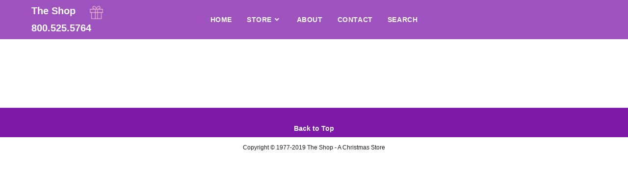

--- FILE ---
content_type: text/html; charset=UTF-8
request_url: https://theshopchristmas.com/store/Gina-Arrighetti-c52951108
body_size: 23603
content:
<!DOCTYPE html>
<html class="html" lang="en-US">
<head>
	<meta charset="UTF-8">
	<link rel="profile" href="https://gmpg.org/xfn/11">

	<meta name='robots' content='index, follow, max-image-preview:large, max-snippet:-1, max-video-preview:-1' />
	<style>img:is([sizes="auto" i], [sizes^="auto," i]) { contain-intrinsic-size: 3000px 1500px }</style>
	<meta name="viewport" content="width=device-width, initial-scale=1">
	<!-- This site is optimized with the Yoast SEO plugin v19.10 - https://yoast.com/wordpress/plugins/seo/ -->
	<title>Gina Arrighetti - THE SHOP - A Christmas Store | Ornaments by New Mexico Artists + -</title>
	<meta property="og:locale" content="en_US" />
	<meta property="article:modified_time" content="2025-09-22T07:09:08+00:00" />
	<meta name="twitter:label1" content="Est. reading time" />
	<meta name="twitter:data1" content="1 minute" />
	<!-- / Yoast SEO plugin. -->


<meta http-equiv="x-dns-prefetch-control" content="on">
<link href="https://app.ecwid.com" rel="preconnect" crossorigin />
<link href="https://ecomm.events" rel="preconnect" crossorigin />
<link href="https://d1q3axnfhmyveb.cloudfront.net" rel="preconnect" crossorigin />
<link href="https://dqzrr9k4bjpzk.cloudfront.net" rel="preconnect" crossorigin />
<link href="https://d1oxsl77a1kjht.cloudfront.net" rel="preconnect" crossorigin>
<meta property="og:title" content="Gina Arrighetti - THE SHOP - A Christmas Store | Ornaments by New Mexico Artists + -">
<meta property="og:url" content="https://theshopchristmas.com/store/Gina-Arrighetti-c52951108">
<meta property="og:image" content="https://d2j6dbq0eux0bg.cloudfront.net/images/16668281/1477554294.jpg">
<meta property="og:site_name" content="The Shop - A Christmas Store">
<meta property="og:type" content="website">
<meta name="twitter:card" content="summary_large_image">
<meta name="twitter:title" content="Gina Arrighetti - THE SHOP - A Christmas Store | Ornaments by New Mexico Artists + -">
<meta name="twitter:description" content="Gina Arrighetti - THE SHOP - A Christmas Store | Ornaments by New Mexico Artists + -">
<meta name="twitter:image" content="https://d2j6dbq0eux0bg.cloudfront.net/images/16668281/1477554294.jpg"><link rel="canonical" href="https://theshopchristmas.com/store/Gina-Arrighetti-c52951108" />
<link rel='dns-prefetch' href='//www.google.com' />
<link rel='dns-prefetch' href='//fonts.googleapis.com' />
<link rel="alternate" type="application/rss+xml" title="THE SHOP - A Christmas Store | Ornaments by New Mexico Artists + &raquo; Feed" href="https://theshopchristmas.com/feed/" />
<link rel="alternate" type="application/rss+xml" title="THE SHOP - A Christmas Store | Ornaments by New Mexico Artists + &raquo; Comments Feed" href="https://theshopchristmas.com/comments/feed/" />
		<!-- This site uses the Google Analytics by MonsterInsights plugin v9.7.0 - Using Analytics tracking - https://www.monsterinsights.com/ -->
		<!-- Note: MonsterInsights is not currently configured on this site. The site owner needs to authenticate with Google Analytics in the MonsterInsights settings panel. -->
					<!-- No tracking code set -->
				<!-- / Google Analytics by MonsterInsights -->
		<link rel='stylesheet' id='wp-block-library-css' href='https://theshopchristmas.com/wp-includes/css/dist/block-library/style.min.css?ver=12ac541805eca52ada48ea8f0ee2bf26' media='all' />
<style id='wp-block-library-theme-inline-css'>
.wp-block-audio :where(figcaption){color:#555;font-size:13px;text-align:center}.is-dark-theme .wp-block-audio :where(figcaption){color:#ffffffa6}.wp-block-audio{margin:0 0 1em}.wp-block-code{border:1px solid #ccc;border-radius:4px;font-family:Menlo,Consolas,monaco,monospace;padding:.8em 1em}.wp-block-embed :where(figcaption){color:#555;font-size:13px;text-align:center}.is-dark-theme .wp-block-embed :where(figcaption){color:#ffffffa6}.wp-block-embed{margin:0 0 1em}.blocks-gallery-caption{color:#555;font-size:13px;text-align:center}.is-dark-theme .blocks-gallery-caption{color:#ffffffa6}:root :where(.wp-block-image figcaption){color:#555;font-size:13px;text-align:center}.is-dark-theme :root :where(.wp-block-image figcaption){color:#ffffffa6}.wp-block-image{margin:0 0 1em}.wp-block-pullquote{border-bottom:4px solid;border-top:4px solid;color:currentColor;margin-bottom:1.75em}.wp-block-pullquote cite,.wp-block-pullquote footer,.wp-block-pullquote__citation{color:currentColor;font-size:.8125em;font-style:normal;text-transform:uppercase}.wp-block-quote{border-left:.25em solid;margin:0 0 1.75em;padding-left:1em}.wp-block-quote cite,.wp-block-quote footer{color:currentColor;font-size:.8125em;font-style:normal;position:relative}.wp-block-quote:where(.has-text-align-right){border-left:none;border-right:.25em solid;padding-left:0;padding-right:1em}.wp-block-quote:where(.has-text-align-center){border:none;padding-left:0}.wp-block-quote.is-large,.wp-block-quote.is-style-large,.wp-block-quote:where(.is-style-plain){border:none}.wp-block-search .wp-block-search__label{font-weight:700}.wp-block-search__button{border:1px solid #ccc;padding:.375em .625em}:where(.wp-block-group.has-background){padding:1.25em 2.375em}.wp-block-separator.has-css-opacity{opacity:.4}.wp-block-separator{border:none;border-bottom:2px solid;margin-left:auto;margin-right:auto}.wp-block-separator.has-alpha-channel-opacity{opacity:1}.wp-block-separator:not(.is-style-wide):not(.is-style-dots){width:100px}.wp-block-separator.has-background:not(.is-style-dots){border-bottom:none;height:1px}.wp-block-separator.has-background:not(.is-style-wide):not(.is-style-dots){height:2px}.wp-block-table{margin:0 0 1em}.wp-block-table td,.wp-block-table th{word-break:normal}.wp-block-table :where(figcaption){color:#555;font-size:13px;text-align:center}.is-dark-theme .wp-block-table :where(figcaption){color:#ffffffa6}.wp-block-video :where(figcaption){color:#555;font-size:13px;text-align:center}.is-dark-theme .wp-block-video :where(figcaption){color:#ffffffa6}.wp-block-video{margin:0 0 1em}:root :where(.wp-block-template-part.has-background){margin-bottom:0;margin-top:0;padding:1.25em 2.375em}
</style>
<style id='classic-theme-styles-inline-css'>
/*! This file is auto-generated */
.wp-block-button__link{color:#fff;background-color:#32373c;border-radius:9999px;box-shadow:none;text-decoration:none;padding:calc(.667em + 2px) calc(1.333em + 2px);font-size:1.125em}.wp-block-file__button{background:#32373c;color:#fff;text-decoration:none}
</style>
<style id='global-styles-inline-css'>
:root{--wp--preset--aspect-ratio--square: 1;--wp--preset--aspect-ratio--4-3: 4/3;--wp--preset--aspect-ratio--3-4: 3/4;--wp--preset--aspect-ratio--3-2: 3/2;--wp--preset--aspect-ratio--2-3: 2/3;--wp--preset--aspect-ratio--16-9: 16/9;--wp--preset--aspect-ratio--9-16: 9/16;--wp--preset--color--black: #000000;--wp--preset--color--cyan-bluish-gray: #abb8c3;--wp--preset--color--white: #ffffff;--wp--preset--color--pale-pink: #f78da7;--wp--preset--color--vivid-red: #cf2e2e;--wp--preset--color--luminous-vivid-orange: #ff6900;--wp--preset--color--luminous-vivid-amber: #fcb900;--wp--preset--color--light-green-cyan: #7bdcb5;--wp--preset--color--vivid-green-cyan: #00d084;--wp--preset--color--pale-cyan-blue: #8ed1fc;--wp--preset--color--vivid-cyan-blue: #0693e3;--wp--preset--color--vivid-purple: #9b51e0;--wp--preset--gradient--vivid-cyan-blue-to-vivid-purple: linear-gradient(135deg,rgba(6,147,227,1) 0%,rgb(155,81,224) 100%);--wp--preset--gradient--light-green-cyan-to-vivid-green-cyan: linear-gradient(135deg,rgb(122,220,180) 0%,rgb(0,208,130) 100%);--wp--preset--gradient--luminous-vivid-amber-to-luminous-vivid-orange: linear-gradient(135deg,rgba(252,185,0,1) 0%,rgba(255,105,0,1) 100%);--wp--preset--gradient--luminous-vivid-orange-to-vivid-red: linear-gradient(135deg,rgba(255,105,0,1) 0%,rgb(207,46,46) 100%);--wp--preset--gradient--very-light-gray-to-cyan-bluish-gray: linear-gradient(135deg,rgb(238,238,238) 0%,rgb(169,184,195) 100%);--wp--preset--gradient--cool-to-warm-spectrum: linear-gradient(135deg,rgb(74,234,220) 0%,rgb(151,120,209) 20%,rgb(207,42,186) 40%,rgb(238,44,130) 60%,rgb(251,105,98) 80%,rgb(254,248,76) 100%);--wp--preset--gradient--blush-light-purple: linear-gradient(135deg,rgb(255,206,236) 0%,rgb(152,150,240) 100%);--wp--preset--gradient--blush-bordeaux: linear-gradient(135deg,rgb(254,205,165) 0%,rgb(254,45,45) 50%,rgb(107,0,62) 100%);--wp--preset--gradient--luminous-dusk: linear-gradient(135deg,rgb(255,203,112) 0%,rgb(199,81,192) 50%,rgb(65,88,208) 100%);--wp--preset--gradient--pale-ocean: linear-gradient(135deg,rgb(255,245,203) 0%,rgb(182,227,212) 50%,rgb(51,167,181) 100%);--wp--preset--gradient--electric-grass: linear-gradient(135deg,rgb(202,248,128) 0%,rgb(113,206,126) 100%);--wp--preset--gradient--midnight: linear-gradient(135deg,rgb(2,3,129) 0%,rgb(40,116,252) 100%);--wp--preset--font-size--small: 13px;--wp--preset--font-size--medium: 20px;--wp--preset--font-size--large: 36px;--wp--preset--font-size--x-large: 42px;--wp--preset--spacing--20: 0.44rem;--wp--preset--spacing--30: 0.67rem;--wp--preset--spacing--40: 1rem;--wp--preset--spacing--50: 1.5rem;--wp--preset--spacing--60: 2.25rem;--wp--preset--spacing--70: 3.38rem;--wp--preset--spacing--80: 5.06rem;--wp--preset--shadow--natural: 6px 6px 9px rgba(0, 0, 0, 0.2);--wp--preset--shadow--deep: 12px 12px 50px rgba(0, 0, 0, 0.4);--wp--preset--shadow--sharp: 6px 6px 0px rgba(0, 0, 0, 0.2);--wp--preset--shadow--outlined: 6px 6px 0px -3px rgba(255, 255, 255, 1), 6px 6px rgba(0, 0, 0, 1);--wp--preset--shadow--crisp: 6px 6px 0px rgba(0, 0, 0, 1);}:where(.is-layout-flex){gap: 0.5em;}:where(.is-layout-grid){gap: 0.5em;}body .is-layout-flex{display: flex;}.is-layout-flex{flex-wrap: wrap;align-items: center;}.is-layout-flex > :is(*, div){margin: 0;}body .is-layout-grid{display: grid;}.is-layout-grid > :is(*, div){margin: 0;}:where(.wp-block-columns.is-layout-flex){gap: 2em;}:where(.wp-block-columns.is-layout-grid){gap: 2em;}:where(.wp-block-post-template.is-layout-flex){gap: 1.25em;}:where(.wp-block-post-template.is-layout-grid){gap: 1.25em;}.has-black-color{color: var(--wp--preset--color--black) !important;}.has-cyan-bluish-gray-color{color: var(--wp--preset--color--cyan-bluish-gray) !important;}.has-white-color{color: var(--wp--preset--color--white) !important;}.has-pale-pink-color{color: var(--wp--preset--color--pale-pink) !important;}.has-vivid-red-color{color: var(--wp--preset--color--vivid-red) !important;}.has-luminous-vivid-orange-color{color: var(--wp--preset--color--luminous-vivid-orange) !important;}.has-luminous-vivid-amber-color{color: var(--wp--preset--color--luminous-vivid-amber) !important;}.has-light-green-cyan-color{color: var(--wp--preset--color--light-green-cyan) !important;}.has-vivid-green-cyan-color{color: var(--wp--preset--color--vivid-green-cyan) !important;}.has-pale-cyan-blue-color{color: var(--wp--preset--color--pale-cyan-blue) !important;}.has-vivid-cyan-blue-color{color: var(--wp--preset--color--vivid-cyan-blue) !important;}.has-vivid-purple-color{color: var(--wp--preset--color--vivid-purple) !important;}.has-black-background-color{background-color: var(--wp--preset--color--black) !important;}.has-cyan-bluish-gray-background-color{background-color: var(--wp--preset--color--cyan-bluish-gray) !important;}.has-white-background-color{background-color: var(--wp--preset--color--white) !important;}.has-pale-pink-background-color{background-color: var(--wp--preset--color--pale-pink) !important;}.has-vivid-red-background-color{background-color: var(--wp--preset--color--vivid-red) !important;}.has-luminous-vivid-orange-background-color{background-color: var(--wp--preset--color--luminous-vivid-orange) !important;}.has-luminous-vivid-amber-background-color{background-color: var(--wp--preset--color--luminous-vivid-amber) !important;}.has-light-green-cyan-background-color{background-color: var(--wp--preset--color--light-green-cyan) !important;}.has-vivid-green-cyan-background-color{background-color: var(--wp--preset--color--vivid-green-cyan) !important;}.has-pale-cyan-blue-background-color{background-color: var(--wp--preset--color--pale-cyan-blue) !important;}.has-vivid-cyan-blue-background-color{background-color: var(--wp--preset--color--vivid-cyan-blue) !important;}.has-vivid-purple-background-color{background-color: var(--wp--preset--color--vivid-purple) !important;}.has-black-border-color{border-color: var(--wp--preset--color--black) !important;}.has-cyan-bluish-gray-border-color{border-color: var(--wp--preset--color--cyan-bluish-gray) !important;}.has-white-border-color{border-color: var(--wp--preset--color--white) !important;}.has-pale-pink-border-color{border-color: var(--wp--preset--color--pale-pink) !important;}.has-vivid-red-border-color{border-color: var(--wp--preset--color--vivid-red) !important;}.has-luminous-vivid-orange-border-color{border-color: var(--wp--preset--color--luminous-vivid-orange) !important;}.has-luminous-vivid-amber-border-color{border-color: var(--wp--preset--color--luminous-vivid-amber) !important;}.has-light-green-cyan-border-color{border-color: var(--wp--preset--color--light-green-cyan) !important;}.has-vivid-green-cyan-border-color{border-color: var(--wp--preset--color--vivid-green-cyan) !important;}.has-pale-cyan-blue-border-color{border-color: var(--wp--preset--color--pale-cyan-blue) !important;}.has-vivid-cyan-blue-border-color{border-color: var(--wp--preset--color--vivid-cyan-blue) !important;}.has-vivid-purple-border-color{border-color: var(--wp--preset--color--vivid-purple) !important;}.has-vivid-cyan-blue-to-vivid-purple-gradient-background{background: var(--wp--preset--gradient--vivid-cyan-blue-to-vivid-purple) !important;}.has-light-green-cyan-to-vivid-green-cyan-gradient-background{background: var(--wp--preset--gradient--light-green-cyan-to-vivid-green-cyan) !important;}.has-luminous-vivid-amber-to-luminous-vivid-orange-gradient-background{background: var(--wp--preset--gradient--luminous-vivid-amber-to-luminous-vivid-orange) !important;}.has-luminous-vivid-orange-to-vivid-red-gradient-background{background: var(--wp--preset--gradient--luminous-vivid-orange-to-vivid-red) !important;}.has-very-light-gray-to-cyan-bluish-gray-gradient-background{background: var(--wp--preset--gradient--very-light-gray-to-cyan-bluish-gray) !important;}.has-cool-to-warm-spectrum-gradient-background{background: var(--wp--preset--gradient--cool-to-warm-spectrum) !important;}.has-blush-light-purple-gradient-background{background: var(--wp--preset--gradient--blush-light-purple) !important;}.has-blush-bordeaux-gradient-background{background: var(--wp--preset--gradient--blush-bordeaux) !important;}.has-luminous-dusk-gradient-background{background: var(--wp--preset--gradient--luminous-dusk) !important;}.has-pale-ocean-gradient-background{background: var(--wp--preset--gradient--pale-ocean) !important;}.has-electric-grass-gradient-background{background: var(--wp--preset--gradient--electric-grass) !important;}.has-midnight-gradient-background{background: var(--wp--preset--gradient--midnight) !important;}.has-small-font-size{font-size: var(--wp--preset--font-size--small) !important;}.has-medium-font-size{font-size: var(--wp--preset--font-size--medium) !important;}.has-large-font-size{font-size: var(--wp--preset--font-size--large) !important;}.has-x-large-font-size{font-size: var(--wp--preset--font-size--x-large) !important;}
:where(.wp-block-post-template.is-layout-flex){gap: 1.25em;}:where(.wp-block-post-template.is-layout-grid){gap: 1.25em;}
:where(.wp-block-columns.is-layout-flex){gap: 2em;}:where(.wp-block-columns.is-layout-grid){gap: 2em;}
:root :where(.wp-block-pullquote){font-size: 1.5em;line-height: 1.6;}
</style>
<link rel='stylesheet' id='contact-form-7-css' href='https://theshopchristmas.com/wp-content/plugins/contact-form-7/includes/css/styles.css?ver=5.6.4' media='all' />
<link rel='stylesheet' id='ecwid-css-css' href='https://theshopchristmas.com/wp-content/plugins/ecwid-shopping-cart/css/frontend.css?ver=7.0.4' media='all' />
<link rel='stylesheet' id='ec-elementor-css' href='https://theshopchristmas.com/wp-content/plugins/ecwid-shopping-cart/css/integrations/elementor.css?ver=7.0.4' media='all' />
<link rel='stylesheet' id='elementor-frontend-legacy-css' href='https://theshopchristmas.com/wp-content/plugins/elementor/assets/css/frontend-legacy.min.css?ver=3.8.1' media='all' />
<link rel='stylesheet' id='elementor-frontend-css' href='https://theshopchristmas.com/wp-content/plugins/elementor/assets/css/frontend.min.css?ver=3.8.1' media='all' />
<link rel='stylesheet' id='elementor-post-358-css' href='https://theshopchristmas.com/wp-content/uploads/elementor/css/post-358.css?ver=1669597009' media='all' />
<link rel='stylesheet' id='font-awesome-css' href='https://theshopchristmas.com/wp-content/themes/oceanwp/assets/fonts/fontawesome/css/all.min.css?ver=5.15.1' media='all' />
<link rel='stylesheet' id='simple-line-icons-css' href='https://theshopchristmas.com/wp-content/themes/oceanwp/assets/css/third/simple-line-icons.min.css?ver=2.4.0' media='all' />
<link rel='stylesheet' id='oceanwp-style-css' href='https://theshopchristmas.com/wp-content/themes/oceanwp/assets/css/style.min.css?ver=3.3.6' media='all' />
<link rel='stylesheet' id='oceanwp-google-font-domine-css' href='//fonts.googleapis.com/css?family=Domine%3A100%2C200%2C300%2C400%2C500%2C600%2C700%2C800%2C900%2C100i%2C200i%2C300i%2C400i%2C500i%2C600i%2C700i%2C800i%2C900i&#038;subset=latin&#038;display=swap&#038;ver=12ac541805eca52ada48ea8f0ee2bf26' media='all' />
<link rel='stylesheet' id='mm-compiled-options-mobmenu-css' href='https://theshopchristmas.com/wp-content/uploads/dynamic-mobmenu.css?ver=2.8.8-789' media='all' />
<link rel='stylesheet' id='mm-google-webfont-domine-css' href='//fonts.googleapis.com/css?family=Domine%3A500%2Cinherit%2C400&#038;subset=latin%2Clatin-ext&#038;ver=12ac541805eca52ada48ea8f0ee2bf26' media='all' />
<link rel='stylesheet' id='mm-google-webfont-dosis-css' href='//fonts.googleapis.com/css?family=Dosis%3A500%2C400&#038;subset=latin%2Clatin-ext&#038;ver=12ac541805eca52ada48ea8f0ee2bf26' media='all' />
<link rel='stylesheet' id='elementor-icons-css' href='https://theshopchristmas.com/wp-content/plugins/elementor/assets/lib/eicons/css/elementor-icons.min.css?ver=5.16.0' media='all' />
<link rel='stylesheet' id='elementor-post-1027-css' href='https://theshopchristmas.com/wp-content/uploads/elementor/css/post-1027.css?ver=1669597009' media='all' />
<link rel='stylesheet' id='font-awesome-5-all-css' href='https://theshopchristmas.com/wp-content/plugins/elementor/assets/lib/font-awesome/css/all.min.css?ver=3.8.1' media='all' />
<link rel='stylesheet' id='font-awesome-4-shim-css' href='https://theshopchristmas.com/wp-content/plugins/elementor/assets/lib/font-awesome/css/v4-shims.min.css?ver=3.8.1' media='all' />
<link rel='stylesheet' id='elementor-global-css' href='https://theshopchristmas.com/wp-content/uploads/elementor/css/global.css?ver=1669599738' media='all' />
<link rel='stylesheet' id='cssmobmenu-icons-css' href='https://theshopchristmas.com/wp-content/plugins/mobile-menu/includes/css/mobmenu-icons.css?ver=12ac541805eca52ada48ea8f0ee2bf26' media='all' />
<link rel='stylesheet' id='cssmobmenu-css' href='https://theshopchristmas.com/wp-content/plugins/mobile-menu/includes/css/mobmenu.css?ver=2.8.8' media='all' />
<link rel='stylesheet' id='oe-widgets-style-css' href='https://theshopchristmas.com/wp-content/plugins/ocean-extra/assets/css/widgets.css?ver=12ac541805eca52ada48ea8f0ee2bf26' media='all' />
<link rel='stylesheet' id='call-now-button-modern-style-css' href='https://theshopchristmas.com/wp-content/plugins/call-now-button/resources/style/modern.css?ver=1.5.3' media='all' />
<link rel='stylesheet' id='google-fonts-1-css' href='https://fonts.googleapis.com/css?family=Domine%3A100%2C100italic%2C200%2C200italic%2C300%2C300italic%2C400%2C400italic%2C500%2C500italic%2C600%2C600italic%2C700%2C700italic%2C800%2C800italic%2C900%2C900italic%7CRoboto%3A100%2C100italic%2C200%2C200italic%2C300%2C300italic%2C400%2C400italic%2C500%2C500italic%2C600%2C600italic%2C700%2C700italic%2C800%2C800italic%2C900%2C900italic%7CRoboto+Slab%3A100%2C100italic%2C200%2C200italic%2C300%2C300italic%2C400%2C400italic%2C500%2C500italic%2C600%2C600italic%2C700%2C700italic%2C800%2C800italic%2C900%2C900italic&#038;display=auto&#038;ver=12ac541805eca52ada48ea8f0ee2bf26' media='all' />
<script src="https://theshopchristmas.com/wp-includes/js/jquery/jquery.min.js?ver=3.7.1" id="jquery-core-js"></script>
<script src="https://theshopchristmas.com/wp-includes/js/jquery/jquery-migrate.min.js?ver=3.4.1" id="jquery-migrate-js"></script>
<script src="https://theshopchristmas.com/wp-content/plugins/elementor/assets/lib/font-awesome/js/v4-shims.min.js?ver=3.8.1" id="font-awesome-4-shim-js"></script>
<script src="https://theshopchristmas.com/wp-content/plugins/mobile-menu/includes/js/mobmenu.js?ver=2.8.8" id="mobmenujs-js"></script>
<link rel="https://api.w.org/" href="https://theshopchristmas.com/wp-json/" /><link rel="alternate" title="JSON" type="application/json" href="https://theshopchristmas.com/wp-json/wp/v2/pages/128" /><link rel="EditURI" type="application/rsd+xml" title="RSD" href="https://theshopchristmas.com/xmlrpc.php?rsd" />

<link rel="alternate" title="oEmbed (JSON)" type="application/json+oembed" href="https://theshopchristmas.com/wp-json/oembed/1.0/embed?url=https%3A%2F%2Ftheshopchristmas.com%2Fstore%2FGina-Arrighetti-c52951108" />
<link rel="alternate" title="oEmbed (XML)" type="text/xml+oembed" href="https://theshopchristmas.com/wp-json/oembed/1.0/embed?url=https%3A%2F%2Ftheshopchristmas.com%2Fstore%2FGina-Arrighetti-c52951108&#038;format=xml" />
<script data-cfasync="false" data-no-optimize="1" type="text/javascript">
window.ec = window.ec || Object()
window.ec.config = window.ec.config || Object();
window.ec.config.enable_canonical_urls = true;
window.ec.config.storefrontUrls = window.ec.config.storefrontUrls || {};
window.ec.config.storefrontUrls.cleanUrls = true;

            window.ec.config.canonical_base_url = 'https://theshopchristmas.com/store/';
            window.ec.config.baseUrl = '/store/';
            window.ec.storefront = window.ec.storefront || {};
            window.ec.storefront.sharing_button_link = 'DIRECT_PAGE_URL';
</script>
<link rel="icon" href="https://theshopchristmas.com/wp-content/uploads/2019/04/cropped-logo-present-2-1-32x32.png" sizes="32x32" />
<link rel="icon" href="https://theshopchristmas.com/wp-content/uploads/2019/04/cropped-logo-present-2-1-192x192.png" sizes="192x192" />
<link rel="apple-touch-icon" href="https://theshopchristmas.com/wp-content/uploads/2019/04/cropped-logo-present-2-1-180x180.png" />
<meta name="msapplication-TileImage" content="https://theshopchristmas.com/wp-content/uploads/2019/04/cropped-logo-present-2-1-270x270.png" />
		<style id="wp-custom-css">
			h1,h2{font-weight:normal !important;text-shadow:2px 2px 3px rgba(0,0,0,0.3) !important}.memoriam{width:33%;display:block;border:1px solid #cccccc;padding:10px;margin:0 auto;background-color:#e4e4e4}/* Add phone to logo */a.custom-logo-link::after{content:"800.525.5764";font-size:140%;color:#fff;font-weight:bold}.page-id-128 a.custom-logo-link::before{content:"The Shop";font-size:140%;color:#fff;font-weight:bold}a.custom-logo-link img.custom-logo{padding:0 10%}.page-id-128 .page-header{background-color:#7d19a8;padding:45px 0 36px 0}.elementor-element-52a2eea h3.elementor-heading-title,h1.elementor-heading-title{font-variant:small-caps}/* The Shop Title */.elementor-element-533b0df5 .elementor-heading-title,.elementor-element-e3293eb .elementor-heading-title{text-shadow:0 0 .2em #fbe316,0 0 .4em #fbe316,0 0 .6em #fde302 !important}/* tag line */.elementor-element-73b52aea .elementor-heading-title{font-weight:bold;text-shadow:0 0 .2em #36a7d3,0 0 .4em #fff,0 0 1.0em #000,0 0 1.2em #000 !important}#ecwid-shopping-cart-search-1 div{margin:0 auto !important;display:block !important}#ecwid-shopping-cart-search-1 div.ecwid-search-widget input.ecwid-search-widget__input{font-size:16px !important;color:purple !important}/* Site Title */#site-logo-inner a.site-title{font-variant:small-caps;letter-spacing:-1px}/* ignore standard wp search box */.sidr-class-mobile-searchform{display:none}/* odd h5 space above prod search */.elementor-element-01962c1 h5{display:none}/* cell phone format */@media (max-width:767px){.elementor-background-overlay{background-color:transparent !important}/* The Shop Title */.elementor-element-533b0df5 .elementor-heading-title,.elementor-element-e3293eb .elementor-heading-title{text-shadow:0 3px 3px rgba(171,214,250,0.25),0 0 .2em #fbe316;filter:drop-shadow(0 0 15px #666)}span.elementor-button-text{letter-spacing:0}.memoriam{width:100%}}/* Menu bar Search padding */body.page-id-128 #site-header.transparent-header{position:relative;background-color:#7d19a8;opacity:0.75}		</style>
		<!-- OceanWP CSS -->
<style type="text/css">
/* General CSS */a{color:#8224e3}a .owp-icon use{stroke:#8224e3}.page-header,.has-transparent-header .page-header{padding:0}#scroll-top{bottom:10px}/* Header CSS */#site-logo #site-logo-inner,.oceanwp-social-menu .social-menu-inner,#site-header.full_screen-header .menu-bar-inner,.after-header-content .after-header-content-inner{height:80px}#site-navigation-wrap .dropdown-menu >li >a,.oceanwp-mobile-menu-icon a,.mobile-menu-close,.after-header-content-inner >a{line-height:80px}#site-header.transparent-header{background-color:rgba(0,0,0,0.3)}#site-header.has-header-media .overlay-header-media{background-color:rgba(0,0,0,0.5)}#site-logo #site-logo-inner a img,#site-header.center-header #site-navigation-wrap .middle-site-logo a img{max-width:85px}#site-header #site-logo #site-logo-inner a img,#site-header.center-header #site-navigation-wrap .middle-site-logo a img{max-height:77px}#site-logo a.site-logo-text{color:#d283f4}#site-logo a.site-logo-text:hover{color:#7d19a8}#site-navigation-wrap .dropdown-menu >li >a,.oceanwp-mobile-menu-icon a,#searchform-header-replace-close{color:#ffffff}#site-navigation-wrap .dropdown-menu >li >a .owp-icon use,.oceanwp-mobile-menu-icon a .owp-icon use,#searchform-header-replace-close .owp-icon use{stroke:#ffffff}#site-navigation-wrap .dropdown-menu >li >a:hover,.oceanwp-mobile-menu-icon a:hover,#searchform-header-replace-close:hover{color:#fcf18d}#site-navigation-wrap .dropdown-menu >li >a:hover .owp-icon use,.oceanwp-mobile-menu-icon a:hover .owp-icon use,#searchform-header-replace-close:hover .owp-icon use{stroke:#fcf18d}.dropdown-menu .sub-menu{min-width:175px}.dropdown-menu .sub-menu,#searchform-dropdown,.current-shop-items-dropdown{border-color:#8224e3}/* Top Bar CSS */#top-bar-wrap,.oceanwp-top-bar-sticky{background-color:#8224e3}#top-bar-wrap{border-color:#8224e3}/* Footer Widgets CSS */#footer-widgets{padding:30px 0 5px 0}#footer-widgets{background-color:#7d19a8}#footer-widgets,#footer-widgets p,#footer-widgets li a:before,#footer-widgets .contact-info-widget span.oceanwp-contact-title,#footer-widgets .recent-posts-date,#footer-widgets .recent-posts-comments,#footer-widgets .widget-recent-posts-icons li .fa{color:#ffffff}/* Footer Bottom CSS */#footer-bottom{background-color:#ffffff}/* Typography CSS */body{color:#1e1e1e}h1{font-family:Domine;font-weight:400;font-size:20px;color:#7d19a8}h2{font-family:Domine;font-weight:400;font-size:18px;color:#7d19a8}h3{font-family:Domine;color:#666666}h4{font-family:Arial,Helvetica,sans-serif}#site-logo a.site-logo-text{font-family:Domine;font-weight:600;font-style:normal;letter-spacing:2px;text-transform:capitalize}#site-navigation-wrap .dropdown-menu >li >a,#site-header.full_screen-header .fs-dropdown-menu >li >a,#site-header.top-header #site-navigation-wrap .dropdown-menu >li >a,#site-header.center-header #site-navigation-wrap .dropdown-menu >li >a,#site-header.medium-header #site-navigation-wrap .dropdown-menu >li >a,.oceanwp-mobile-menu-icon a{font-weight:600;font-size:14px;text-transform:uppercase}.dropdown-menu ul li a.menu-link,#site-header.full_screen-header .fs-dropdown-menu ul.sub-menu li a{font-size:14px}
</style></head>

<body class="wp-singular page-template-default page page-id-128 wp-custom-logo wp-embed-responsive wp-theme-oceanwp ecwid-shopping-cart oceanwp-theme dropdown-mobile has-transparent-header no-header-border default-breakpoint content-full-width content-max-width mob-menu-slideout-over elementor-default elementor-kit-1027 elementor-page elementor-page-128" itemscope="itemscope" itemtype="https://schema.org/WebPage">

	
	
	<div id="outer-wrap" class="site clr">

		<a class="skip-link screen-reader-text" href="#main">Skip to content</a>

		
		<div id="wrap" class="clr">

			
				<div id="transparent-header-wrap" class="clr">
	
<header id="site-header" class="transparent-header center-menu clr" data-height="80" itemscope="itemscope" itemtype="https://schema.org/WPHeader" role="banner">

	
					
			<div id="site-header-inner" class="clr container">

				
				

<div id="site-logo" class="clr" itemscope itemtype="https://schema.org/Brand" >

	
	<div id="site-logo-inner" class="clr">

		<a href="https://theshopchristmas.com/" class="custom-logo-link" rel="home"><img width="485" height="485" src="https://theshopchristmas.com/wp-content/uploads/2019/04/cropped-logo-present-2.png" class="custom-logo" alt="THE SHOP &#8211; A Christmas Store | Ornaments by New Mexico Artists +" decoding="async" fetchpriority="high" srcset="https://theshopchristmas.com/wp-content/uploads/2019/04/cropped-logo-present-2.png 485w, https://theshopchristmas.com/wp-content/uploads/2019/04/cropped-logo-present-2-150x150.png 150w, https://theshopchristmas.com/wp-content/uploads/2019/04/cropped-logo-present-2-300x300.png 300w" sizes="(max-width: 485px) 100vw, 485px" /></a>
	</div><!-- #site-logo-inner -->

	
	
</div><!-- #site-logo -->

			<div id="site-navigation-wrap" class="clr">
			
			
			
			<nav id="site-navigation" class="navigation main-navigation clr" itemscope="itemscope" itemtype="https://schema.org/SiteNavigationElement" role="navigation" >

				<ul id="menu-main" class="main-menu dropdown-menu sf-menu"><li id="menu-item-263" class="menu-item menu-item-type-post_type menu-item-object-page menu-item-home menu-item-263"><a href="https://theshopchristmas.com/" class="menu-link"><span class="text-wrap">Home</span></a></li><li id="menu-item-129" class="menu-item menu-item-type-ecwid_menu_item menu-item-object-ecwid-store-with-categories menu-item-has-children dropdown menu-item-129"><a href="https://theshopchristmas.com/store/" data-ecwid-page="/" class="menu-link"><span class="text-wrap">Store<i class="nav-arrow fa fa-angle-down" aria-hidden="true" role="img"></i></span></a>
<ul class="sub-menu">
	<li id="menu-item--1" class="menu-item menu-item-type-post menu-item-object- menu-item--1"><a href="https://theshopchristmas.com/store/Ornaments-c34265590" data-ecwid-page="category" data-ecwid-category-id="34265590" class="menu-link"><span class="text-wrap">Ornaments</span></a></li>	<li class="menu-item menu-item-type-post menu-item-object- menu-item--1"><a href="https://theshopchristmas.com/store/Artists-c34356284" data-ecwid-page="category" data-ecwid-category-id="34356284" class="menu-link"><span class="text-wrap">Artists</span></a></li>	<li class="menu-item menu-item-type-post menu-item-object- menu-item--1"><a href="https://theshopchristmas.com/store/String-Lights-c34288847" data-ecwid-page="category" data-ecwid-category-id="34288847" class="menu-link"><span class="text-wrap">String Lights</span></a></li>	<li class="menu-item menu-item-type-post menu-item-object- menu-item--1"><a href="https://theshopchristmas.com/store/Nativities-c34288848" data-ecwid-page="category" data-ecwid-category-id="34288848" class="menu-link"><span class="text-wrap">Nativities</span></a></li>	<li class="menu-item menu-item-type-post menu-item-object- menu-item--1"><a href="https://theshopchristmas.com/store/Figurines-c34288849" data-ecwid-page="category" data-ecwid-category-id="34288849" class="menu-link"><span class="text-wrap">Figurines</span></a></li>	<li class="menu-item menu-item-type-post menu-item-object- menu-item--1"><a href="https://theshopchristmas.com/store/Advent-Calendars-c34356275" data-ecwid-page="category" data-ecwid-category-id="34356275" class="menu-link"><span class="text-wrap">Advent Calendars</span></a></li></ul>
</li><li id="menu-item-323" class="menu-item menu-item-type-custom menu-item-object-custom menu-item-323"><a href="/#about" class="menu-link"><span class="text-wrap">About</span></a></li><li id="menu-item-138" class="menu-item menu-item-type-custom menu-item-object-custom menu-item-138"><a href="/#contact" class="menu-link"><span class="text-wrap">Contact</span></a></li><li id="menu-item-344" class="menu-item menu-item-type-custom menu-item-object-custom menu-item-344"><a href="/store/search" class="menu-link"><span class="text-wrap">Search</span></a></li></ul>
			</nav><!-- #site-navigation -->

			
			
					</div><!-- #site-navigation-wrap -->
			
		
	
				
	
	<div class="oceanwp-mobile-menu-icon clr mobile-right">

		
		
		
		<a href="#" class="mobile-menu"  aria-label="Mobile Menu">
							<i class="fa fa-bars" aria-hidden="true"></i>
								<span class="oceanwp-text">Menu</span>
				<span class="oceanwp-close-text">Close</span>
						</a>

		
		
		
	</div><!-- #oceanwp-mobile-menu-navbar -->

	

			</div><!-- #site-header-inner -->

			
<div id="mobile-dropdown" class="clr" >

	<nav class="clr" itemscope="itemscope" itemtype="https://schema.org/SiteNavigationElement">

		<ul id="menu-main-1" class="menu"><li class="menu-item menu-item-type-post_type menu-item-object-page menu-item-home menu-item-263"><a href="https://theshopchristmas.com/">Home</a></li>
<li class="menu-item menu-item-type-ecwid_menu_item menu-item-object-ecwid-store-with-categories menu-item-has-children menu-item-129"><a href="https://theshopchristmas.com/store/" data-ecwid-page="/">Store</a>
<ul class="sub-menu">
	<li class="menu-item menu-item-type-post menu-item-object- menu-item--1"><a href="https://theshopchristmas.com/store/Ornaments-c34265590" data-ecwid-page="category" data-ecwid-category-id="34265590">Ornaments</a></li>
	<li class="menu-item menu-item-type-post menu-item-object- menu-item--1"><a href="https://theshopchristmas.com/store/Artists-c34356284" data-ecwid-page="category" data-ecwid-category-id="34356284">Artists</a></li>
	<li class="menu-item menu-item-type-post menu-item-object- menu-item--1"><a href="https://theshopchristmas.com/store/String-Lights-c34288847" data-ecwid-page="category" data-ecwid-category-id="34288847">String Lights</a></li>
	<li class="menu-item menu-item-type-post menu-item-object- menu-item--1"><a href="https://theshopchristmas.com/store/Nativities-c34288848" data-ecwid-page="category" data-ecwid-category-id="34288848">Nativities</a></li>
	<li class="menu-item menu-item-type-post menu-item-object- menu-item--1"><a href="https://theshopchristmas.com/store/Figurines-c34288849" data-ecwid-page="category" data-ecwid-category-id="34288849">Figurines</a></li>
	<li class="menu-item menu-item-type-post menu-item-object- menu-item--1"><a href="https://theshopchristmas.com/store/Advent-Calendars-c34356275" data-ecwid-page="category" data-ecwid-category-id="34356275">Advent Calendars</a></li>
</ul>
</li>
<li class="menu-item menu-item-type-custom menu-item-object-custom menu-item-323"><a href="/#about">About</a></li>
<li class="menu-item menu-item-type-custom menu-item-object-custom menu-item-138"><a href="/#contact">Contact</a></li>
<li class="menu-item menu-item-type-custom menu-item-object-custom menu-item-344"><a href="/store/search">Search</a></li>
</ul>
<div id="mobile-menu-search" class="clr">
	<form aria-label="Search this website" method="get" action="https://theshopchristmas.com/" class="mobile-searchform">
		<input aria-label="Insert search query" value="" class="field" id="ocean-mobile-search-1" type="search" name="s" autocomplete="off" placeholder="Search" />
		<button aria-label="Submit search" type="submit" class="searchform-submit">
			<i class=" icon-magnifier" aria-hidden="true" role="img"></i>		</button>
					</form>
</div><!-- .mobile-menu-search -->

	</nav>

</div>

			
			
		
		
</header><!-- #site-header -->

	</div>
	
			
			<main id="main" class="site-main clr"  role="main">

				

<header class="page-header hide-tablet-mobile">

	
	<div class="container clr page-header-inner">

		
		
	</div><!-- .page-header-inner -->

	
	
</header><!-- .page-header -->


	
	<div id="content-wrap" class="container clr">

		
		<div id="primary" class="content-area clr">

			
			<div id="content" class="site-content clr">

				
				
<article class="single-page-article clr">

	
<div class="entry clr" itemprop="text">

	
			<div data-elementor-type="wp-post" data-elementor-id="128" class="elementor elementor-128">
						<div class="elementor-inner">
				<div class="elementor-section-wrap">
									<section class="elementor-section elementor-top-section elementor-element elementor-element-74924715 elementor-section-boxed elementor-section-height-default elementor-section-height-default" data-id="74924715" data-element_type="section">
						<div class="elementor-container elementor-column-gap-default">
							<div class="elementor-row">
					<div class="elementor-column elementor-col-100 elementor-top-column elementor-element elementor-element-259eee4f" data-id="259eee4f" data-element_type="column">
			<div class="elementor-column-wrap elementor-element-populated">
							<div class="elementor-widget-wrap">
						<div class="elementor-element elementor-element-48f117e elementor-widget elementor-widget-text-editor" data-id="48f117e" data-element_type="widget" data-widget_type="text-editor.default">
				<div class="elementor-widget-container">
								<div class="elementor-text-editor elementor-clearfix">
						<!--noptimize-->
		<script data-cfasync="false" data-no-optimize="1">
			if( typeof document.documentElement.id == 'undefined' || document.documentElement.id === '' ) {
				document.documentElement.id = 'ecwid_html';
			}

			if( typeof document.body.id == 'undefined' || document.body.id === '' ) {
				document.body.id = 'ecwid_body';
			}
		</script>
		<!--/noptimize-->
				<!--noptimize-->
		<script data-cfasync="false" data-no-optimize="1" type="text/javascript">
			function createClass(name,rules){
				var style = document.createElement('style');
				style.type = 'text/css';
				document.getElementsByTagName('head')[0].appendChild(style);
				if(!(style.sheet||{}).insertRule) 
					(style.styleSheet || style.sheet).addRule(name, rules);
				else
					style.sheet.insertRule(name+'{'+rules+'}',0);

				document.addEventListener("DOMContentLoaded", function() {
					var static = document.getElementById('static-ec-store-container');
					static.parentNode.removeChild(static);
				});
			}
			createClass('#static-ec-store-container','display:none;');
		</script>
		<!--/noptimize-->
		<div id="dynamic-ec-store-container" class=""><!-- Ecwid shopping cart plugin v 7.0.4 --><!--noptimize--><script data-cfasync="false" data-no-optimize="1" src="https://app.ecwid.com/script.js?16668281&data_platform=wporg&lang=en"></script><script data-cfasync="false" data-no-optimize="1">if (typeof jQuery !== undefined && jQuery.mobile) { jQuery.mobile.hashListeningEnabled = false; jQuery.mobile.pushStateEnabled=false; }</script><!--/noptimize--><div id="ecwid-store-16668281" class="ecwid-shopping-cart-product-browser" data-ecwid-default-category-id="0"></div><script data-cfasync="false" data-no-optimize="1" type="text/javascript">xProductBrowser("id=ecwid-store-16668281","views=grid(20,3) list(60) table(60)","default_page=");</script><!-- END Ecwid Shopping Cart v 7.0.4 --></div>
<div id="static-ec-store-container"><div class="static-content"><div lang="en" class="ec-storefront-v3-ssr ecwid-no-touch ecwid-supports-cssanimations ec-size ec-size--xxs ec-size--xs ec-size--s ec-size--m ec-size--l ec-size--xl ecwid-responsive ecwid-no-dragndrop" style="opacity:0;"><a id="ec-storefront-v3-top-scroller" style="width:0;height:0;position:absolute;display:block;"></a><!--[--><div><div class="ecwid-productBrowser ecwid-productBrowser-v3 ecwid-productBrowser-CategoryPage ecwid-productBrowser-CategoryPage-52951108"><div><div><div class="ecwid-productBrowser-head"></div><div><div class="ec-wrapper"><!--[--><!--[--><style>
</style><div class="ec-store ec-store__category-page ec-store__category-page--52951108 ec-store--small-category-images ec-store--small-product-images"><div class="ec-store__content-wrapper ec-store__content-wrapper--wide"><div><!--[--><div class="ec-page-title"><h1 class="page-title__name ec-header-h1"><!--[-->Gina Arrighetti <!--]--></h1><!--[--><div class="ec-breadcrumbs" aria-label="Breadcrumbs" role="region"><!--[--><!--[--><a href="https://theshopchristmas.com/store/" class="breadcrumbs__link ec-link ec-link--muted" data-category-id="0"><!--[-->Store<!--]--></a><span class="breadcrumbs__delimiter ec-text-muted">/</span><!--]--><!--[--><a href="https://theshopchristmas.com/store/Artists-c34356284" class="breadcrumbs__link ec-link ec-link--muted" data-category-id="34356284"><!--[-->Artists<!--]--></a><span class="breadcrumbs__delimiter ec-text-muted">/</span><!--]--><!--[--><a href="https://theshopchristmas.com/store/Gina-Arrighetti-c52951108" class="breadcrumbs__link ec-link ec-link--muted breadcrumbs__link--last" data-category-id="52951108"><!--[-->Gina Arrighetti<!--]--></a><!----><!--]--><!--]--></div><!--]--></div><!--]--><!--[--><!--[--><div class="ec-grid grid__wrap"><!----><div><section class=""><!----><div class="grid__sort ec-text-muted"><div class="form-control form-control--select-inline grid-sort__item grid-sort__item--filter" tabindex="0"><div class="form-control__select-text"><!--[-->Refine by<span class="ec-filters__applied-count"></span><!--]--></div> <div class="form-control__arrow"><svg width="12" height="12" viewBox="0 0 12 12" xmlns="http://www.w3.org/2000/svg"><path d="M11 4L6 9 1 4" fill="none" fill-rule="evenodd" stroke="currentColor" stroke-width="1" stroke-linecap="round" stroke-linejoin="round"></path></svg></div></div><div class="form-control form-control--select-inline grid-sort__item grid-sort__item--sortby"><label for="ec-products-sort"><div class="form-control__select-text">Sort by</div><select id="ec-products-sort" class="form-control__select"><!--[--><option value="">We recommend</option><option value="addedTimeDesc">Newest arrivals</option><option value="priceAsc">Price: Low to High</option><option value="priceDesc">Price: High to Low</option><option value="nameAsc" selected>Name: A to Z</option><option value="nameDesc">Name: Z to A</option><!--]--></select></label><div class="form-control__arrow"><svg width="12" height="12" viewBox="0 0 12 12" xmlns="http://www.w3.org/2000/svg"><path d="M11 4L6 9 1 4" fill="none" fill-rule="evenodd" stroke="currentColor" stroke-width="1" stroke-linecap="round" stroke-linejoin="round"></path></svg></div></div></div></section><div class="grid__wrap"><div class="grid__filters"><div class="ec-filters ec-filters--inline ec-filters--right ec-filters--animation-closed ec-filters--section-opened ec-filters--sticky-bar"><div class="ec-filters__wrap"><div class="ec-filters__wrap-inner"><div class="ec-filters__top"><h2 class="ec-filters__title ec-header-h2">Refine Your Search</h2><div class="ec-filter__clear"><a class="ec-link ec-link--muted ec-filters__clear-all-link" tabindex="0" href="javascript:" role="button">Clear all</a></div></div><div class="ec-filters__summary"><!----><div class="ec-filters__applied ec-filters__applied--empty"><div class="ec-filters__applied-head"><div class="ec-filter__head"><div class="ec-filter__name ec-header-h6"><div class="ec-filter__name-inner">Refine Your Search</div></div><div class="ec-filter__clear"><a class="ec-link ec-link--muted ec-filters__clear-all-link" tabindex="0" href="javascript:" role="button">Clear all</a></div></div></div><div class="ec-filters__applied-body"><!--[--><!--]--></div></div></div><div class="ec-filters__body"><div><div class="ec-preloader ec-preloader--data ec-preloader--medium"><!--[--><div class="ec-preloader__item"><div class="ec-preloader__inner"></div></div><div class="ec-preloader__item"><div class="ec-preloader__inner"></div></div><div class="ec-preloader__item"><div class="ec-preloader__inner"></div></div><!--]--></div></div><div class="filters-button-container"><div class="form-control form-control--button form-control--large form-control--primary form-control--flexible form-control--done"><button class="form-control__button" type="button"><!----><!----><span class="form-control__button-text"><!--[-->Show items<!--]--></span><!----></button></div></div></div></div></div><div class="filters-sticky-bar"><div class="form-control form-control--button form-control--large form-control--primary form-control--flexible form-control--done"><button class="form-control__button" type="button"><!----><!----><span class="form-control__button-text"><!--[-->Show items<!--]--></span><!----></button></div></div></div><div class="ec-filters__products"><!----><!--[--><!--[--><!--[--><!----><!----><!----><!--]--><!----><div class="grid__wrap-inner"><div class="grid__products grid__products--classic grid__products--layout-center grid__products--aspect-ratio-1 grid__products--small-items" data-items="17" data-cols="6" style="max-width:10000px;"><!--[--><div class="grid-product grid-product--id-506560478 grid-product--dark grid-product--has-shadow ec-store-productsGrid-cell-outOfStock"><div class="grid-product__wrap" data-product-id="506560478"><div class="grid-product__scroller grid-product__scroller--id-506560478"></div><div class="grid-product__wrap-inner"><!--[--><a href="https://theshopchristmas.com/store/Bear-on-Horse-Hair-Round-Ornament-p506560478" class="grid-product__image" title="Bear on Horse Hair Round Ornament " data-product-id="506560478"><!--[--><div class="grid-product__spacer"><div class="grid-product__spacer-inner"></div></div><div class="grid-product__bg" style="background-color:#968e81;"></div><div class="grid-product__image-wrap"><div class="grid-product__label" is-only-preorder-available="false"><div class="ec-label label--attention" style=""><div class="label__text"><!--[-->Out of Stock<!--]--></div></div></div><img  src="https://d2j6dbq0eux0bg.cloudfront.net/images/16668281/3302285967.jpg" srcset="https://d2j6dbq0eux0bg.cloudfront.net/images/16668281/3302285967.jpg 1x" alt="Bear on Horse Hair Round Ornament " title="Bear on Horse Hair Round Ornament " width="1536" height="2048" loading="lazy" style="width:100%;height:auto;margin-top:-16.666666666666657%;" class="grid-product__picture" decoding="async"><!----></div><div class="grid-product__shadow ec-text-muted"><div class="grid-product__shadow-inner">Bear on Horse Hair Round Ornament </div></div><div class="grid__clearfix"></div><div class="grid-product__hover-wrap"><!----><!----><!----><!----><!----><!----></div><!--]--></a><!----><a href="https://theshopchristmas.com/store/Bear-on-Horse-Hair-Round-Ornament-p506560478" class="grid-product__title" title="Bear on Horse Hair Round Ornament " data-product-id="506560478"><!--[--><!----><!----><div class="grid-product__title-inner">Bear on Horse Hair Round Ornament </div><!----><!--]--></a><!----><!----><!----><div class="grid-product__price"><!----><div class="grid-product__price-amount"><div class="grid-product__price-value ec-price-item"><!--[-->$16.00<!--]--></div></div><!----><!----><!----><!----></div><!----><!----><!----><!----><!--]--></div></div><script>
  (function () {
    var container = document.querySelector(`.grid-product--id-506560478`);
    var img = container?.getElementsByTagName(`img`)[0];
    if (!img) return;
    if (!img.complete || img.naturalHeight === 0) {
      container?.classList.add(`grid-product--loading`);
      function callback(){
        container?.classList.remove(`grid-product--loading`);
        img.removeEventListener(`load`, callback);
      };
      img?.addEventListener(`load`, callback);
    }
   })();
  </script></div><div class="grid-product grid-product--id-259342768 grid-product--dark grid-product--has-shadow ec-store-productsGrid-cell-outOfStock"><div class="grid-product__wrap" data-product-id="259342768"><div class="grid-product__scroller grid-product__scroller--id-259342768"></div><div class="grid-product__wrap-inner"><!--[--><a href="https://theshopchristmas.com/store/Buffalo-on-Horse-Hair-Round-Ornament-p259342768" class="grid-product__image" title="Buffalo on Horse Hair Round Ornament" data-product-id="259342768"><!--[--><div class="grid-product__spacer"><div class="grid-product__spacer-inner"></div></div><div class="grid-product__bg" style="background-color:#a59f8f;"></div><div class="grid-product__image-wrap"><div class="grid-product__label" is-only-preorder-available="false"><div class="ec-label label--attention" style=""><div class="label__text"><!--[-->Out of Stock<!--]--></div></div></div><img  src="https://d2j6dbq0eux0bg.cloudfront.net/images/16668281/1783649860.jpg" srcset="https://d2j6dbq0eux0bg.cloudfront.net/images/16668281/1783649860.jpg 1x" alt="Buffalo on Horse Hair Round Ornament" title="Buffalo on Horse Hair Round Ornament" width="1536" height="2048" loading="lazy" style="width:100%;height:auto;margin-top:-16.666666666666657%;" class="grid-product__picture" decoding="async"><!----></div><div class="grid-product__shadow ec-text-muted"><div class="grid-product__shadow-inner">Buffalo on Horse Hair Round Ornament</div></div><div class="grid__clearfix"></div><div class="grid-product__hover-wrap"><!----><!----><!----><!----><!----><!----></div><!--]--></a><!----><a href="https://theshopchristmas.com/store/Buffalo-on-Horse-Hair-Round-Ornament-p259342768" class="grid-product__title" title="Buffalo on Horse Hair Round Ornament" data-product-id="259342768"><!--[--><!----><!----><div class="grid-product__title-inner">Buffalo on Horse Hair Round Ornament</div><!----><!--]--></a><!----><!----><!----><div class="grid-product__price"><!----><div class="grid-product__price-amount"><div class="grid-product__price-value ec-price-item"><!--[-->$16.00<!--]--></div></div><!----><!----><!----><!----></div><!----><!----><!----><!----><!--]--></div></div><script>
  (function () {
    var container = document.querySelector(`.grid-product--id-259342768`);
    var img = container?.getElementsByTagName(`img`)[0];
    if (!img) return;
    if (!img.complete || img.naturalHeight === 0) {
      container?.classList.add(`grid-product--loading`);
      function callback(){
        container?.classList.remove(`grid-product--loading`);
        img.removeEventListener(`load`, callback);
      };
      img?.addEventListener(`load`, callback);
    }
   })();
  </script></div><div class="grid-product grid-product--id-259348438 grid-product--dark grid-product--has-shadow"><div class="grid-product__wrap" data-product-id="259348438"><div class="grid-product__scroller grid-product__scroller--id-259348438"></div><div class="grid-product__wrap-inner"><!--[--><a href="https://theshopchristmas.com/store/Butterfly-on-Horse-Hair-Round-Ornament-p259348438" class="grid-product__image" title="Butterfly on Horse Hair Round Ornament" data-product-id="259348438"><!--[--><div class="grid-product__spacer"><div class="grid-product__spacer-inner"></div></div><div class="grid-product__bg" style="background-color:#aba696;"></div><div class="grid-product__image-wrap"><!----><img  src="https://d2j6dbq0eux0bg.cloudfront.net/images/16668281/1783622976.jpg" srcset="https://d2j6dbq0eux0bg.cloudfront.net/images/16668281/1783622976.jpg 1x" alt="Butterfly on Horse Hair Round Ornament" title="Butterfly on Horse Hair Round Ornament" width="1536" height="2048" loading="lazy" style="width:100%;height:auto;margin-top:-16.666666666666657%;" class="grid-product__picture" decoding="async"><!----></div><div class="grid-product__shadow ec-text-muted"><div class="grid-product__shadow-inner">Butterfly on Horse Hair Round Ornament</div></div><div class="grid__clearfix"></div><div class="grid-product__hover-wrap"><!----><!----><!----><!----><!----><!----></div><!--]--></a><!----><a href="https://theshopchristmas.com/store/Butterfly-on-Horse-Hair-Round-Ornament-p259348438" class="grid-product__title" title="Butterfly on Horse Hair Round Ornament" data-product-id="259348438"><!--[--><!----><!----><div class="grid-product__title-inner">Butterfly on Horse Hair Round Ornament</div><!----><!--]--></a><!----><!----><!----><div class="grid-product__price"><!----><div class="grid-product__price-amount"><div class="grid-product__price-value ec-price-item"><!--[-->$16.00<!--]--></div></div><!----><!----><!----><!----></div><!----><!----><!----><!----><!--]--></div></div><script>
  (function () {
    var container = document.querySelector(`.grid-product--id-259348438`);
    var img = container?.getElementsByTagName(`img`)[0];
    if (!img) return;
    if (!img.complete || img.naturalHeight === 0) {
      container?.classList.add(`grid-product--loading`);
      function callback(){
        container?.classList.remove(`grid-product--loading`);
        img.removeEventListener(`load`, callback);
      };
      img?.addEventListener(`load`, callback);
    }
   })();
  </script></div><div class="grid-product grid-product--id-208742633 grid-product--dark grid-product--has-shadow"><div class="grid-product__wrap" data-product-id="208742633"><div class="grid-product__scroller grid-product__scroller--id-208742633"></div><div class="grid-product__wrap-inner"><!--[--><a href="https://theshopchristmas.com/store/Clay-Horse-Hair-Nativity-Set-p208742633" class="grid-product__image" title="Clay Horse Hair Nativity Set" data-product-id="208742633"><!--[--><div class="grid-product__spacer"><div class="grid-product__spacer-inner"></div></div><div class="grid-product__bg" style="background-color:#242a41;"></div><div class="grid-product__image-wrap"><!----><img  src="https://d2j6dbq0eux0bg.cloudfront.net/images/16668281/1477578303.jpg" srcset="https://d2j6dbq0eux0bg.cloudfront.net/images/16668281/1477578303.jpg 1x" alt="Clay Horse Hair Nativity Set" title="Clay Horse Hair Nativity Set" width="640" height="480" loading="lazy" style="width:auto;height:100%;margin-left:-16.666666666666657%;" class="grid-product__picture" decoding="async"><!----></div><div class="grid-product__shadow ec-text-muted"><div class="grid-product__shadow-inner">Clay Horse Hair Nativity Set</div></div><div class="grid__clearfix"></div><div class="grid-product__hover-wrap"><!----><!----><!----><!----><!----><!----></div><!--]--></a><!----><a href="https://theshopchristmas.com/store/Clay-Horse-Hair-Nativity-Set-p208742633" class="grid-product__title" title="Clay Horse Hair Nativity Set" data-product-id="208742633"><!--[--><!----><!----><div class="grid-product__title-inner">Clay Horse Hair Nativity Set</div><!----><!--]--></a><!----><!----><!----><div class="grid-product__price"><!----><div class="grid-product__price-amount"><div class="grid-product__price-value ec-price-item"><!--[-->$178.00<!--]--></div></div><!----><!----><!----><!----></div><!----><!----><!----><!----><!--]--></div></div><script>
  (function () {
    var container = document.querySelector(`.grid-product--id-208742633`);
    var img = container?.getElementsByTagName(`img`)[0];
    if (!img) return;
    if (!img.complete || img.naturalHeight === 0) {
      container?.classList.add(`grid-product--loading`);
      function callback(){
        container?.classList.remove(`grid-product--loading`);
        img.removeEventListener(`load`, callback);
      };
      img?.addEventListener(`load`, callback);
    }
   })();
  </script></div><div class="grid-product grid-product--id-259973815 grid-product--dark grid-product--has-shadow ec-store-productsGrid-cell-outOfStock"><div class="grid-product__wrap" data-product-id="259973815"><div class="grid-product__scroller grid-product__scroller--id-259973815"></div><div class="grid-product__wrap-inner"><!--[--><a href="https://theshopchristmas.com/store/Cross-With-2-Small-Etched-Crosses-p259973815" class="grid-product__image" title="Cross With 2 Small Etched Crosses" data-product-id="259973815"><!--[--><div class="grid-product__spacer"><div class="grid-product__spacer-inner"></div></div><div class="grid-product__bg" style="background-color:#b0a9a1;"></div><div class="grid-product__image-wrap"><div class="grid-product__label" is-only-preorder-available="false"><div class="ec-label label--attention" style=""><div class="label__text"><!--[-->Out of Stock<!--]--></div></div></div><img  src="https://d2j6dbq0eux0bg.cloudfront.net/images/16668281/3175328613.jpg" srcset="https://d2j6dbq0eux0bg.cloudfront.net/images/16668281/3175328613.jpg 1x" alt="Cross With 2 Small Etched Crosses" title="Cross With 2 Small Etched Crosses" width="1470" height="2048" loading="lazy" style="width:100%;height:auto;margin-top:-19.659863945578223%;" class="grid-product__picture" decoding="async"><!----></div><div class="grid-product__shadow ec-text-muted"><div class="grid-product__shadow-inner">Cross With 2 Small Etched Crosses</div></div><div class="grid__clearfix"></div><div class="grid-product__hover-wrap"><!----><!----><!----><!----><!----><!----></div><!--]--></a><!----><a href="https://theshopchristmas.com/store/Cross-With-2-Small-Etched-Crosses-p259973815" class="grid-product__title" title="Cross With 2 Small Etched Crosses" data-product-id="259973815"><!--[--><!----><!----><div class="grid-product__title-inner">Cross With 2 Small Etched Crosses</div><!----><!--]--></a><!----><!----><!----><div class="grid-product__price"><!----><div class="grid-product__price-amount"><div class="grid-product__price-value ec-price-item"><!--[-->$22.00<!--]--></div></div><!----><!----><!----><!----></div><!----><!----><!----><!----><!--]--></div></div><script>
  (function () {
    var container = document.querySelector(`.grid-product--id-259973815`);
    var img = container?.getElementsByTagName(`img`)[0];
    if (!img) return;
    if (!img.complete || img.naturalHeight === 0) {
      container?.classList.add(`grid-product--loading`);
      function callback(){
        container?.classList.remove(`grid-product--loading`);
        img.removeEventListener(`load`, callback);
      };
      img?.addEventListener(`load`, callback);
    }
   })();
  </script></div><div class="grid-product grid-product--id-259964652 grid-product--dark grid-product--has-shadow ec-store-productsGrid-cell-outOfStock"><div class="grid-product__wrap" data-product-id="259964652"><div class="grid-product__scroller grid-product__scroller--id-259964652"></div><div class="grid-product__wrap-inner"><!--[--><a href="https://theshopchristmas.com/store/Cross-With-Pueblo-Design-p259964652" class="grid-product__image" title="Cross With Pueblo Design" data-product-id="259964652"><!--[--><div class="grid-product__spacer"><div class="grid-product__spacer-inner"></div></div><div class="grid-product__bg" style="background-color:#b8aea2;"></div><div class="grid-product__image-wrap"><div class="grid-product__label" is-only-preorder-available="false"><div class="ec-label label--attention" style=""><div class="label__text"><!--[-->Out of Stock<!--]--></div></div></div><img  src="https://d2j6dbq0eux0bg.cloudfront.net/images/16668281/3175279955.jpg" srcset="https://d2j6dbq0eux0bg.cloudfront.net/images/16668281/3175279955.jpg 1x" alt="Cross With Pueblo Design" title="Cross With Pueblo Design" width="1547" height="2048" loading="lazy" style="width:100%;height:auto;margin-top:-16.192630898513244%;" class="grid-product__picture" decoding="async"><!----></div><div class="grid-product__shadow ec-text-muted"><div class="grid-product__shadow-inner">Cross With Pueblo Design</div></div><div class="grid__clearfix"></div><div class="grid-product__hover-wrap"><!----><!----><!----><!----><!----><!----></div><!--]--></a><!----><a href="https://theshopchristmas.com/store/Cross-With-Pueblo-Design-p259964652" class="grid-product__title" title="Cross With Pueblo Design" data-product-id="259964652"><!--[--><!----><!----><div class="grid-product__title-inner">Cross With Pueblo Design</div><!----><!--]--></a><!----><!----><!----><div class="grid-product__price"><!----><div class="grid-product__price-amount"><div class="grid-product__price-value ec-price-item"><!--[-->$22.00<!--]--></div></div><!----><!----><!----><!----></div><!----><!----><!----><!----><!--]--></div></div><script>
  (function () {
    var container = document.querySelector(`.grid-product--id-259964652`);
    var img = container?.getElementsByTagName(`img`)[0];
    if (!img) return;
    if (!img.complete || img.naturalHeight === 0) {
      container?.classList.add(`grid-product--loading`);
      function callback(){
        container?.classList.remove(`grid-product--loading`);
        img.removeEventListener(`load`, callback);
      };
      img?.addEventListener(`load`, callback);
    }
   })();
  </script></div><div class="grid-product grid-product--id-260577733 grid-product--dark grid-product--has-shadow ec-store-productsGrid-cell-outOfStock"><div class="grid-product__wrap" data-product-id="260577733"><div class="grid-product__scroller grid-product__scroller--id-260577733"></div><div class="grid-product__wrap-inner"><!--[--><a href="https://theshopchristmas.com/store/Cutout-Pueblo-on-Balloon-p260577733" class="grid-product__image" title="Cutout Pueblo on Balloon" data-product-id="260577733"><!--[--><div class="grid-product__spacer"><div class="grid-product__spacer-inner"></div></div><div class="grid-product__bg" style="background-color:#4c4b36;"></div><div class="grid-product__image-wrap"><div class="grid-product__label" is-only-preorder-available="false"><div class="ec-label label--attention" style=""><div class="label__text"><!--[-->Out of Stock<!--]--></div></div></div><img  src="https://d2j6dbq0eux0bg.cloudfront.net/images/16668281/1789618531.jpg" srcset="https://d2j6dbq0eux0bg.cloudfront.net/images/16668281/1789618531.jpg 1x" alt="Cutout Pueblo on Balloon" title="Cutout Pueblo on Balloon" width="1522" height="2048" loading="lazy" style="width:100%;height:auto;margin-top:-17.27989487516426%;" class="grid-product__picture" decoding="async"><!----></div><div class="grid-product__shadow ec-text-muted"><div class="grid-product__shadow-inner">Cutout Pueblo on Balloon</div></div><div class="grid__clearfix"></div><div class="grid-product__hover-wrap"><!----><!----><!----><!----><!----><!----></div><!--]--></a><!----><a href="https://theshopchristmas.com/store/Cutout-Pueblo-on-Balloon-p260577733" class="grid-product__title" title="Cutout Pueblo on Balloon" data-product-id="260577733"><!--[--><!----><!----><div class="grid-product__title-inner">Cutout Pueblo on Balloon</div><!----><!--]--></a><!----><!----><!----><div class="grid-product__price"><!----><div class="grid-product__price-amount"><div class="grid-product__price-value ec-price-item"><!--[-->$24.00<!--]--></div></div><!----><!----><!----><!----></div><!----><!----><!----><!----><!--]--></div></div><script>
  (function () {
    var container = document.querySelector(`.grid-product--id-260577733`);
    var img = container?.getElementsByTagName(`img`)[0];
    if (!img) return;
    if (!img.complete || img.naturalHeight === 0) {
      container?.classList.add(`grid-product--loading`);
      function callback(){
        container?.classList.remove(`grid-product--loading`);
        img.removeEventListener(`load`, callback);
      };
      img?.addEventListener(`load`, callback);
    }
   })();
  </script></div><div class="grid-product grid-product--id-259357039 grid-product--dark grid-product--has-shadow ec-store-productsGrid-cell-outOfStock"><div class="grid-product__wrap" data-product-id="259357039"><div class="grid-product__scroller grid-product__scroller--id-259357039"></div><div class="grid-product__wrap-inner"><!--[--><a href="https://theshopchristmas.com/store/Dragonfly-on-Horse-Hair-Round-Ornament-p259357039" class="grid-product__image" title="Dragonfly on Horse Hair Round Ornament " data-product-id="259357039"><!--[--><div class="grid-product__spacer"><div class="grid-product__spacer-inner"></div></div><div class="grid-product__bg" style="background-color:#9e9a88;"></div><div class="grid-product__image-wrap"><div class="grid-product__label" is-only-preorder-available="false"><div class="ec-label label--attention" style=""><div class="label__text"><!--[-->Out of Stock<!--]--></div></div></div><img  src="https://d2j6dbq0eux0bg.cloudfront.net/images/16668281/1783652338.jpg" srcset="https://d2j6dbq0eux0bg.cloudfront.net/images/16668281/1783652338.jpg 1x" alt="Dragonfly on Horse Hair Round Ornament " title="Dragonfly on Horse Hair Round Ornament " width="1536" height="2048" loading="lazy" style="width:100%;height:auto;margin-top:-16.666666666666657%;" class="grid-product__picture" decoding="async"><!----></div><div class="grid-product__shadow ec-text-muted"><div class="grid-product__shadow-inner">Dragonfly on Horse Hair Round Ornament </div></div><div class="grid__clearfix"></div><div class="grid-product__hover-wrap"><!----><!----><!----><!----><!----><!----></div><!--]--></a><!----><a href="https://theshopchristmas.com/store/Dragonfly-on-Horse-Hair-Round-Ornament-p259357039" class="grid-product__title" title="Dragonfly on Horse Hair Round Ornament " data-product-id="259357039"><!--[--><!----><!----><div class="grid-product__title-inner">Dragonfly on Horse Hair Round Ornament </div><!----><!--]--></a><!----><!----><!----><div class="grid-product__price"><!----><div class="grid-product__price-amount"><div class="grid-product__price-value ec-price-item"><!--[-->$16.00<!--]--></div></div><!----><!----><!----><!----></div><!----><!----><!----><!----><!--]--></div></div><script>
  (function () {
    var container = document.querySelector(`.grid-product--id-259357039`);
    var img = container?.getElementsByTagName(`img`)[0];
    if (!img) return;
    if (!img.complete || img.naturalHeight === 0) {
      container?.classList.add(`grid-product--loading`);
      function callback(){
        container?.classList.remove(`grid-product--loading`);
        img.removeEventListener(`load`, callback);
      };
      img?.addEventListener(`load`, callback);
    }
   })();
  </script></div><div class="grid-product grid-product--id-259342545 grid-product--dark grid-product--has-shadow ec-store-productsGrid-cell-outOfStock"><div class="grid-product__wrap" data-product-id="259342545"><div class="grid-product__scroller grid-product__scroller--id-259342545"></div><div class="grid-product__wrap-inner"><!--[--><a href="https://theshopchristmas.com/store/Horse-on-Horse-Hair-Round-Ornament-p259342545" class="grid-product__image" title="Horse on Horse Hair Round Ornament " data-product-id="259342545"><!--[--><div class="grid-product__spacer"><div class="grid-product__spacer-inner"></div></div><div class="grid-product__bg" style="background-color:#a59e8b;"></div><div class="grid-product__image-wrap"><div class="grid-product__label" is-only-preorder-available="false"><div class="ec-label label--attention" style=""><div class="label__text"><!--[-->Out of Stock<!--]--></div></div></div><img  src="https://d2j6dbq0eux0bg.cloudfront.net/images/16668281/1783581978.jpg" srcset="https://d2j6dbq0eux0bg.cloudfront.net/images/16668281/1783581978.jpg 1x" alt="Horse on Horse Hair Round Ornament " title="Horse on Horse Hair Round Ornament " width="1828" height="2048" loading="lazy" style="width:100%;height:auto;margin-top:-6.017505470459518%;" class="grid-product__picture" decoding="async"><!----></div><div class="grid-product__shadow ec-text-muted"><div class="grid-product__shadow-inner">Horse on Horse Hair Round Ornament </div></div><div class="grid__clearfix"></div><div class="grid-product__hover-wrap"><!----><!----><!----><!----><!----><!----></div><!--]--></a><!----><a href="https://theshopchristmas.com/store/Horse-on-Horse-Hair-Round-Ornament-p259342545" class="grid-product__title" title="Horse on Horse Hair Round Ornament " data-product-id="259342545"><!--[--><!----><!----><div class="grid-product__title-inner">Horse on Horse Hair Round Ornament </div><!----><!--]--></a><!----><!----><!----><div class="grid-product__price"><!----><div class="grid-product__price-amount"><div class="grid-product__price-value ec-price-item"><!--[-->$16.00<!--]--></div></div><!----><!----><!----><!----></div><!----><!----><!----><!----><!--]--></div></div><script>
  (function () {
    var container = document.querySelector(`.grid-product--id-259342545`);
    var img = container?.getElementsByTagName(`img`)[0];
    if (!img) return;
    if (!img.complete || img.naturalHeight === 0) {
      container?.classList.add(`grid-product--loading`);
      function callback(){
        container?.classList.remove(`grid-product--loading`);
        img.removeEventListener(`load`, callback);
      };
      img?.addEventListener(`load`, callback);
    }
   })();
  </script></div><div class="grid-product grid-product--id-208731511 grid-product--dark grid-product--has-shadow ec-store-productsGrid-cell-outOfStock"><div class="grid-product__wrap" data-product-id="208731511"><div class="grid-product__scroller grid-product__scroller--id-208731511"></div><div class="grid-product__wrap-inner"><!--[--><a href="https://theshopchristmas.com/store/Hummingbird-on-Balloon-p208731511" class="grid-product__image" title="Hummingbird on Balloon" data-product-id="208731511"><!--[--><div class="grid-product__spacer"><div class="grid-product__spacer-inner"></div></div><div class="grid-product__bg" style="background-color:#c1bbaf;"></div><div class="grid-product__image-wrap"><div class="grid-product__label" is-only-preorder-available="false"><div class="ec-label label--attention" style=""><div class="label__text"><!--[-->Out of Stock<!--]--></div></div></div><img  src="https://d2j6dbq0eux0bg.cloudfront.net/images/16668281/1477561375.jpg" srcset="https://d2j6dbq0eux0bg.cloudfront.net/images/16668281/1477561375.jpg 1x" alt="Hummingbird on Balloon" title="Hummingbird on Balloon" width="491" height="640" loading="lazy" style="width:100%;height:auto;margin-top:-15.173116089613032%;" class="grid-product__picture" decoding="async"><!----></div><div class="grid-product__shadow ec-text-muted"><div class="grid-product__shadow-inner">Hummingbird on Balloon</div></div><div class="grid__clearfix"></div><div class="grid-product__hover-wrap"><!----><!----><!----><!----><!----><!----></div><!--]--></a><!----><a href="https://theshopchristmas.com/store/Hummingbird-on-Balloon-p208731511" class="grid-product__title" title="Hummingbird on Balloon" data-product-id="208731511"><!--[--><!----><!----><div class="grid-product__title-inner">Hummingbird on Balloon</div><!----><!--]--></a><!----><!----><!----><div class="grid-product__price"><!----><div class="grid-product__price-amount"><div class="grid-product__price-value ec-price-item"><!--[-->$24.00<!--]--></div></div><!----><!----><!----><!----></div><!----><!----><!----><!----><!--]--></div></div><script>
  (function () {
    var container = document.querySelector(`.grid-product--id-208731511`);
    var img = container?.getElementsByTagName(`img`)[0];
    if (!img) return;
    if (!img.complete || img.naturalHeight === 0) {
      container?.classList.add(`grid-product--loading`);
      function callback(){
        container?.classList.remove(`grid-product--loading`);
        img.removeEventListener(`load`, callback);
      };
      img?.addEventListener(`load`, callback);
    }
   })();
  </script></div><div class="grid-product grid-product--id-259351162 grid-product--dark grid-product--has-shadow"><div class="grid-product__wrap" data-product-id="259351162"><div class="grid-product__scroller grid-product__scroller--id-259351162"></div><div class="grid-product__wrap-inner"><!--[--><a href="https://theshopchristmas.com/store/Hummingbird-on-Horse-Hair-Round-Ornament-p259351162" class="grid-product__image" title="Hummingbird on Horse Hair Round Ornament" data-product-id="259351162"><!--[--><div class="grid-product__spacer"><div class="grid-product__spacer-inner"></div></div><div class="grid-product__bg" style="background-color:#a19987;"></div><div class="grid-product__image-wrap"><!----><img  src="https://d2j6dbq0eux0bg.cloudfront.net/images/16668281/1783598877.jpg" srcset="https://d2j6dbq0eux0bg.cloudfront.net/images/16668281/1783598877.jpg 1x" alt="Hummingbird on Horse Hair Round Ornament" title="Hummingbird on Horse Hair Round Ornament" width="1536" height="2048" loading="lazy" style="width:100%;height:auto;margin-top:-16.666666666666657%;" class="grid-product__picture" decoding="async"><!----></div><div class="grid-product__shadow ec-text-muted"><div class="grid-product__shadow-inner">Hummingbird on Horse Hair Round Ornament</div></div><div class="grid__clearfix"></div><div class="grid-product__hover-wrap"><!----><!----><!----><!----><!----><!----></div><!--]--></a><!----><a href="https://theshopchristmas.com/store/Hummingbird-on-Horse-Hair-Round-Ornament-p259351162" class="grid-product__title" title="Hummingbird on Horse Hair Round Ornament" data-product-id="259351162"><!--[--><!----><!----><div class="grid-product__title-inner">Hummingbird on Horse Hair Round Ornament</div><!----><!--]--></a><!----><!----><!----><div class="grid-product__price"><!----><div class="grid-product__price-amount"><div class="grid-product__price-value ec-price-item"><!--[-->$16.00<!--]--></div></div><!----><!----><!----><!----></div><!----><!----><!----><!----><!--]--></div></div><script>
  (function () {
    var container = document.querySelector(`.grid-product--id-259351162`);
    var img = container?.getElementsByTagName(`img`)[0];
    if (!img) return;
    if (!img.complete || img.naturalHeight === 0) {
      container?.classList.add(`grid-product--loading`);
      function callback(){
        container?.classList.remove(`grid-product--loading`);
        img.removeEventListener(`load`, callback);
      };
      img?.addEventListener(`load`, callback);
    }
   })();
  </script></div><div class="grid-product grid-product--id-208753413 grid-product--dark grid-product--has-shadow ec-store-productsGrid-cell-outOfStock"><div class="grid-product__wrap" data-product-id="208753413"><div class="grid-product__scroller grid-product__scroller--id-208753413"></div><div class="grid-product__wrap-inner"><!--[--><a href="https://theshopchristmas.com/store/Kokopelli-on-Balloon-p208753413" class="grid-product__image" title="Kokopelli on Balloon" data-product-id="208753413"><!--[--><div class="grid-product__spacer"><div class="grid-product__spacer-inner"></div></div><div class="grid-product__bg" style="background-color:#c2baa9;"></div><div class="grid-product__image-wrap"><div class="grid-product__label" is-only-preorder-available="false"><div class="ec-label label--attention" style=""><div class="label__text"><!--[-->Out of Stock<!--]--></div></div></div><img  src="https://d2j6dbq0eux0bg.cloudfront.net/images/16668281/1477563676.jpg" srcset="https://d2j6dbq0eux0bg.cloudfront.net/images/16668281/1477563676.jpg 1x" alt="Kokopelli on Balloon" title="Kokopelli on Balloon" width="472" height="640" loading="lazy" style="width:100%;height:auto;margin-top:-17.796610169491515%;" class="grid-product__picture" decoding="async"><!----></div><div class="grid-product__shadow ec-text-muted"><div class="grid-product__shadow-inner">Kokopelli on Balloon</div></div><div class="grid__clearfix"></div><div class="grid-product__hover-wrap"><!----><!----><!----><!----><!----><!----></div><!--]--></a><!----><a href="https://theshopchristmas.com/store/Kokopelli-on-Balloon-p208753413" class="grid-product__title" title="Kokopelli on Balloon" data-product-id="208753413"><!--[--><!----><!----><div class="grid-product__title-inner">Kokopelli on Balloon</div><!----><!--]--></a><!----><!----><!----><div class="grid-product__price"><!----><div class="grid-product__price-amount"><div class="grid-product__price-value ec-price-item"><!--[-->$24.00<!--]--></div></div><!----><!----><!----><!----></div><!----><!----><!----><!----><!--]--></div></div><script>
  (function () {
    var container = document.querySelector(`.grid-product--id-208753413`);
    var img = container?.getElementsByTagName(`img`)[0];
    if (!img) return;
    if (!img.complete || img.naturalHeight === 0) {
      container?.classList.add(`grid-product--loading`);
      function callback(){
        container?.classList.remove(`grid-product--loading`);
        img.removeEventListener(`load`, callback);
      };
      img?.addEventListener(`load`, callback);
    }
   })();
  </script></div><div class="grid-product grid-product--id-259355152 grid-product--dark grid-product--has-shadow"><div class="grid-product__wrap" data-product-id="259355152"><div class="grid-product__scroller grid-product__scroller--id-259355152"></div><div class="grid-product__wrap-inner"><!--[--><a href="https://theshopchristmas.com/store/Kokopelli-on-Horse-Hair-Round-Ornament-p259355152" class="grid-product__image" title="Kokopelli on Horse Hair Round Ornament " data-product-id="259355152"><!--[--><div class="grid-product__spacer"><div class="grid-product__spacer-inner"></div></div><div class="grid-product__bg" style="background-color:#b0a996;"></div><div class="grid-product__image-wrap"><!----><img  src="https://d2j6dbq0eux0bg.cloudfront.net/images/16668281/1783663195.jpg" srcset="https://d2j6dbq0eux0bg.cloudfront.net/images/16668281/1783663195.jpg 1x" alt="Kokopelli on Horse Hair Round Ornament " title="Kokopelli on Horse Hair Round Ornament " width="1536" height="2048" loading="lazy" style="width:100%;height:auto;margin-top:-16.666666666666657%;" class="grid-product__picture" decoding="async"><!----></div><div class="grid-product__shadow ec-text-muted"><div class="grid-product__shadow-inner">Kokopelli on Horse Hair Round Ornament </div></div><div class="grid__clearfix"></div><div class="grid-product__hover-wrap"><!----><!----><!----><!----><!----><!----></div><!--]--></a><!----><a href="https://theshopchristmas.com/store/Kokopelli-on-Horse-Hair-Round-Ornament-p259355152" class="grid-product__title" title="Kokopelli on Horse Hair Round Ornament " data-product-id="259355152"><!--[--><!----><!----><div class="grid-product__title-inner">Kokopelli on Horse Hair Round Ornament </div><!----><!--]--></a><!----><!----><!----><div class="grid-product__price"><!----><div class="grid-product__price-amount"><div class="grid-product__price-value ec-price-item"><!--[-->$16.00<!--]--></div></div><!----><!----><!----><!----></div><!----><!----><!----><!----><!--]--></div></div><script>
  (function () {
    var container = document.querySelector(`.grid-product--id-259355152`);
    var img = container?.getElementsByTagName(`img`)[0];
    if (!img) return;
    if (!img.complete || img.naturalHeight === 0) {
      container?.classList.add(`grid-product--loading`);
      function callback(){
        container?.classList.remove(`grid-product--loading`);
        img.removeEventListener(`load`, callback);
      };
      img?.addEventListener(`load`, callback);
    }
   })();
  </script></div><div class="grid-product grid-product--id-259349198 grid-product--dark grid-product--has-shadow"><div class="grid-product__wrap" data-product-id="259349198"><div class="grid-product__scroller grid-product__scroller--id-259349198"></div><div class="grid-product__wrap-inner"><!--[--><a href="https://theshopchristmas.com/store/Owl-on-Horse-Hair-Round-Ornament-p259349198" class="grid-product__image" title="Owl on Horse Hair Round Ornament " data-product-id="259349198"><!--[--><div class="grid-product__spacer"><div class="grid-product__spacer-inner"></div></div><div class="grid-product__bg" style="background-color:#4b4e41;"></div><div class="grid-product__image-wrap"><!----><img  src="https://d2j6dbq0eux0bg.cloudfront.net/images/16668281/3302359031.jpg" srcset="https://d2j6dbq0eux0bg.cloudfront.net/images/16668281/3302359031.jpg 1x" alt="Owl on Horse Hair Round Ornament " title="Owl on Horse Hair Round Ornament " width="1723" height="2048" loading="lazy" style="width:100%;height:auto;margin-top:-9.431224608241436%;" class="grid-product__picture" decoding="async"><!----></div><div class="grid-product__shadow ec-text-muted"><div class="grid-product__shadow-inner">Owl on Horse Hair Round Ornament </div></div><div class="grid__clearfix"></div><div class="grid-product__hover-wrap"><!----><!----><!----><!----><!----><!----></div><!--]--></a><!----><a href="https://theshopchristmas.com/store/Owl-on-Horse-Hair-Round-Ornament-p259349198" class="grid-product__title" title="Owl on Horse Hair Round Ornament " data-product-id="259349198"><!--[--><!----><!----><div class="grid-product__title-inner">Owl on Horse Hair Round Ornament </div><!----><!--]--></a><!----><!----><!----><div class="grid-product__price"><!----><div class="grid-product__price-amount"><div class="grid-product__price-value ec-price-item"><!--[-->$16.00<!--]--></div></div><!----><!----><!----><!----></div><!----><!----><!----><!----><!--]--></div></div><script>
  (function () {
    var container = document.querySelector(`.grid-product--id-259349198`);
    var img = container?.getElementsByTagName(`img`)[0];
    if (!img) return;
    if (!img.complete || img.naturalHeight === 0) {
      container?.classList.add(`grid-product--loading`);
      function callback(){
        container?.classList.remove(`grid-product--loading`);
        img.removeEventListener(`load`, callback);
      };
      img?.addEventListener(`load`, callback);
    }
   })();
  </script></div><div class="grid-product grid-product--id-259327971 grid-product--dark grid-product--has-shadow"><div class="grid-product__wrap" data-product-id="259327971"><div class="grid-product__scroller grid-product__scroller--id-259327971"></div><div class="grid-product__wrap-inner"><!--[--><a href="https://theshopchristmas.com/store/Pueblo-on-Horse-Hair-Round-Ornament-p259327971" class="grid-product__image" title="Pueblo on Horse Hair Round Ornament" data-product-id="259327971"><!--[--><div class="grid-product__spacer"><div class="grid-product__spacer-inner"></div></div><div class="grid-product__bg" style="background-color:#bab6a7;"></div><div class="grid-product__image-wrap"><!----><img  src="https://d2j6dbq0eux0bg.cloudfront.net/images/16668281/1783647155.jpg" srcset="https://d2j6dbq0eux0bg.cloudfront.net/images/16668281/1783647155.jpg 1x" alt="Pueblo on Horse Hair Round Ornament" title="Pueblo on Horse Hair Round Ornament" width="1536" height="2048" loading="lazy" style="width:100%;height:auto;margin-top:-16.666666666666657%;" class="grid-product__picture" decoding="async"><!----></div><div class="grid-product__shadow ec-text-muted"><div class="grid-product__shadow-inner">Pueblo on Horse Hair Round Ornament</div></div><div class="grid__clearfix"></div><div class="grid-product__hover-wrap"><!----><!----><!----><!----><!----><!----></div><!--]--></a><!----><a href="https://theshopchristmas.com/store/Pueblo-on-Horse-Hair-Round-Ornament-p259327971" class="grid-product__title" title="Pueblo on Horse Hair Round Ornament" data-product-id="259327971"><!--[--><!----><!----><div class="grid-product__title-inner">Pueblo on Horse Hair Round Ornament</div><!----><!--]--></a><!----><!----><!----><div class="grid-product__price"><!----><div class="grid-product__price-amount"><div class="grid-product__price-value ec-price-item"><!--[-->$16.00<!--]--></div></div><!----><!----><!----><!----></div><!----><!----><!----><!----><!--]--></div></div><script>
  (function () {
    var container = document.querySelector(`.grid-product--id-259327971`);
    var img = container?.getElementsByTagName(`img`)[0];
    if (!img) return;
    if (!img.complete || img.naturalHeight === 0) {
      container?.classList.add(`grid-product--loading`);
      function callback(){
        container?.classList.remove(`grid-product--loading`);
        img.removeEventListener(`load`, callback);
      };
      img?.addEventListener(`load`, callback);
    }
   })();
  </script></div><div class="grid-product grid-product--id-208748427 grid-product--dark grid-product--has-shadow ec-store-productsGrid-cell-outOfStock"><div class="grid-product__wrap" data-product-id="208748427"><div class="grid-product__scroller grid-product__scroller--id-208748427"></div><div class="grid-product__wrap-inner"><!--[--><a href="https://theshopchristmas.com/store/Turtle-on-Balloon-p208748427" class="grid-product__image" title="Turtle on Balloon" data-product-id="208748427"><!--[--><div class="grid-product__spacer"><div class="grid-product__spacer-inner"></div></div><div class="grid-product__bg" style="background-color:#c0b2a0;"></div><div class="grid-product__image-wrap"><div class="grid-product__label" is-only-preorder-available="false"><div class="ec-label label--attention" style=""><div class="label__text"><!--[-->Out of Stock<!--]--></div></div></div><img  src="https://d2j6dbq0eux0bg.cloudfront.net/images/16668281/1477561622.jpg" srcset="https://d2j6dbq0eux0bg.cloudfront.net/images/16668281/1477561622.jpg 1x" alt="Turtle on Balloon" title="Turtle on Balloon" width="493" height="640" loading="lazy" style="width:100%;height:auto;margin-top:-14.908722109533471%;" class="grid-product__picture" decoding="async"><!----></div><div class="grid-product__shadow ec-text-muted"><div class="grid-product__shadow-inner">Turtle on Balloon</div></div><div class="grid__clearfix"></div><div class="grid-product__hover-wrap"><!----><!----><!----><!----><!----><!----></div><!--]--></a><!----><a href="https://theshopchristmas.com/store/Turtle-on-Balloon-p208748427" class="grid-product__title" title="Turtle on Balloon" data-product-id="208748427"><!--[--><!----><!----><div class="grid-product__title-inner">Turtle on Balloon</div><!----><!--]--></a><!----><!----><!----><div class="grid-product__price"><!----><div class="grid-product__price-amount"><div class="grid-product__price-value ec-price-item"><!--[-->$24.00<!--]--></div></div><!----><!----><!----><!----></div><!----><!----><!----><!----><!--]--></div></div><script>
  (function () {
    var container = document.querySelector(`.grid-product--id-208748427`);
    var img = container?.getElementsByTagName(`img`)[0];
    if (!img) return;
    if (!img.complete || img.naturalHeight === 0) {
      container?.classList.add(`grid-product--loading`);
      function callback(){
        container?.classList.remove(`grid-product--loading`);
        img.removeEventListener(`load`, callback);
      };
      img?.addEventListener(`load`, callback);
    }
   })();
  </script></div><div class="grid-product grid-product--id-259348545 grid-product--dark grid-product--has-shadow ec-store-productsGrid-cell-outOfStock"><div class="grid-product__wrap" data-product-id="259348545"><div class="grid-product__scroller grid-product__scroller--id-259348545"></div><div class="grid-product__wrap-inner"><!--[--><a href="https://theshopchristmas.com/store/Turtle-on-Horse-Hair-Round-Ornament-p259348545" class="grid-product__image" title="Turtle on Horse Hair Round Ornament " data-product-id="259348545"><!--[--><div class="grid-product__spacer"><div class="grid-product__spacer-inner"></div></div><div class="grid-product__bg" style="background-color:#a79e8b;"></div><div class="grid-product__image-wrap"><div class="grid-product__label" is-only-preorder-available="false"><div class="ec-label label--attention" style=""><div class="label__text"><!--[-->Out of Stock<!--]--></div></div></div><img  src="https://d2j6dbq0eux0bg.cloudfront.net/images/16668281/1783672764.jpg" srcset="https://d2j6dbq0eux0bg.cloudfront.net/images/16668281/1783672764.jpg 1x" alt="Turtle on Horse Hair Round Ornament " title="Turtle on Horse Hair Round Ornament " width="1536" height="2048" loading="lazy" style="width:100%;height:auto;margin-top:-16.666666666666657%;" class="grid-product__picture" decoding="async"><!----></div><div class="grid-product__shadow ec-text-muted"><div class="grid-product__shadow-inner">Turtle on Horse Hair Round Ornament </div></div><div class="grid__clearfix"></div><div class="grid-product__hover-wrap"><!----><!----><!----><!----><!----><!----></div><!--]--></a><!----><a href="https://theshopchristmas.com/store/Turtle-on-Horse-Hair-Round-Ornament-p259348545" class="grid-product__title" title="Turtle on Horse Hair Round Ornament " data-product-id="259348545"><!--[--><!----><!----><div class="grid-product__title-inner">Turtle on Horse Hair Round Ornament </div><!----><!--]--></a><!----><!----><!----><div class="grid-product__price"><!----><div class="grid-product__price-amount"><div class="grid-product__price-value ec-price-item"><!--[-->$16.00<!--]--></div></div><!----><!----><!----><!----></div><!----><!----><!----><!----><!--]--></div></div><script>
  (function () {
    var container = document.querySelector(`.grid-product--id-259348545`);
    var img = container?.getElementsByTagName(`img`)[0];
    if (!img) return;
    if (!img.complete || img.naturalHeight === 0) {
      container?.classList.add(`grid-product--loading`);
      function callback(){
        container?.classList.remove(`grid-product--loading`);
        img.removeEventListener(`load`, callback);
      };
      img?.addEventListener(`load`, callback);
    }
   })();
  </script></div><!--]--><!----></div></div><!----><!----><!--]--><!--]--></div></div></div></div></div><!----><!--]--><!--]--><!--[--><div class="ec-footer data-nosnippet"><ul class="ec-footer__row" data-items="4"><!--[--><li class="ec-footer__cell"><!--[--><a href="https://theshopchristmas.com/store/search" class="ec-footer__link ec-link ec-link--muted link--icon-top footer__link--all-products"><!--[--><!--[--><span class="svg-icon"><svg height="17" width="24" viewBox="0 0 24 17 " xmlns="http://www.w3.org/2000/svg"><g fill="currentColor" fill-rule="nonzero"><path d="M19.121 12.864a.5.5 0 0 1 .707-.707l4 4a.5.5 0 0 1-.707.707l-4-4z"></path><path d="M14.5 14a6.5 6.5 0 1 0 0-13 6.5 6.5 0 0 0 0 13zm0 1a7.5 7.5 0 1 1 0-15 7.5 7.5 0 0 1 0 15zM5.5 1a.5.5 0 0 1 0 1h-5a.5.5 0 0 1 0-1h5zM4.5 9a.5.5 0 0 1 0 1h-4a.5.5 0 0 1 0-1h4zM5.5 13a.5.5 0 1 1 0 1h-5a.5.5 0 1 1 0-1h5zM4.5 5a.5.5 0 0 1 0 1h-4a.5.5 0 0 1 0-1h4z"></path></g></svg></span> Search Products <!----><!--]--><!--]--></a><!----><!----><!--]--></li><li class="ec-footer__cell"><!--[--><a href="https://theshopchristmas.com/store/account" class="ec-footer__link ec-link ec-link--muted link--icon-top footer__link--my-account"><!--[--><!--[--><span class="signInSvgIconView svg-icon"><svg width="22" height="22" viewBox="0 0 22 22" xmlns="http://www.w3.org/2000/svg"><g fill-rule="nonzero" fill="currentColor"><path d="M11 21c5.523 0 10-4.477 10-10S16.523 1 11 1 1 5.477 1 11s4.477 10 10 10zm0 1C4.925 22 0 17.075 0 11S4.925 0 11 0s11 4.925 11 11-4.925 11-11 11z"></path><path d="M18.08 18.854c-.502-.617-1.156-1.143-1.974-1.612-.168-.096-.46-.248-.902-.47-.358-.18-.97-.483-.94-.466-.543-.295-.927-.56-1.117-.782l-.155-.824c1.625-.848 2.563-2.847 2.563-5.24 0-2.96-1.872-5.04-4.555-5.04S6.446 6.5 6.446 9.46c0 2.42.945 4.427 2.588 5.26l-.135.725c-.16.214-.7.595-1.188.865.032-.018-.567.28-.973.485-.4.2-.69.353-.856.45-.81.463-1.457.986-1.956 1.595.092.29.512.498.81.588.426-.507.973-.932 1.644-1.317.407-.233 1.794-.914 1.814-.925.352-.195 1.17-.694 1.504-1.143l.14-.186.315-1.69-.67-.34c-1.25-.633-2.04-2.272-2.04-4.365 0-2.472 1.49-4.04 3.555-4.04 2.067 0 3.555 1.568 3.555 4.04 0 2.07-.784 3.705-2.026 4.353l-.657.343.34 1.816.175.204c.33.385.884.73 1.4 1.01.024.01 1.413.69 1.82.924.697.398 1.26.838 1.69 1.368.468-.186.663-.403.782-.624z"></path></g></svg></span> My Account <!----><!--]--><!--]--></a><!----><!----><!--]--></li><li class="ec-footer__cell"><!--[--><a href="https://theshopchristmas.com/store/account" class="ec-footer__link ec-link ec-link--muted link--icon-top footer__link--track-order"><!--[--><!--[--><span class="svg-icon"><svg width="16" height="18" viewBox="0 0 16 18" xmlns="http://www.w3.org/2000/svg"><g fill-rule="nonzero" fill="currentColor"><path d="M1 5.414V17h14V1H5.414L1 5.414zM15 0c.552 0 1 .445 1 .993v16.014c0 .548-.445.993-1 .993H1c-.552 0-1-.445-1-.993V5l5-5h10z"></path><path d="M5.108 9.832c-.19-.2-.508-.205-.707-.013-.198.19-.204.507-.012.706l2.823 2.93c.216.225.58.2.765-.05l5.153-7.04c.164-.223.115-.536-.108-.7-.222-.162-.535-.114-.698.11l-4.803 6.56L5.107 9.83zM0 5v1h6V0H5v5"></path></g></svg></span> Track Orders <!----><!--]--><!--]--></a><!----><!----><!--]--></li><li class="ec-footer__cell"><!--[--><a href="https://theshopchristmas.com/store/cart" class="ec-footer__link ec-link ec-link--muted link--icon-top footer__link--empty footer__link--shopping-cart"><!--[--><!--[--><span class="svg-icon"><svg width="16" height="20" viewBox="0 0 16 20" xmlns="http://www.w3.org/2000/svg"><g fill="none" fill-rule="evenodd"><path d="M1 5v13.006c0 .548.446.994.994.994h12.012c.548 0 .994-.446.994-.994V5H1zm15-1v14.006c0 1.1-.895 1.994-1.994 1.994H1.994C.894 20 0 19.105 0 18.006V4h16z" fill="currentColor" fill-rule="nonzero"></path><path d="M5 7s-.005.5-.504.5C3.996 7.5 4 7 4 7V4c0-2.21 1.79-4 4-4s4 1.79 4 4v3s-.002.5-.5.5S11 7 11 7V4c0-1.657-1.343-3-3-3S5 2.343 5 4v3z" fill="currentColor"></path></g></svg></span> Shopping Bag <!----><!--]--><!--]--></a><!----><!----><!--]--></li><!--]--></ul><div class="ec-footer__row"><span class="ec-lightspeed-branding">Powered by Lightspeed</span></div><div class="ec-currency-converter-element ec-currency-converter-selector"><div class="form-control form-control--select-inline"><div class="form-control__select-text"><span class="form-control__select-text">Display prices in:</span><span>USD</span></div><select class="form-control__select" aria-label="Display prices in:"></select><div class="form-control__arrow"><svg width="12" height="12" viewBox="0 0 12 12" xmlns="http://www.w3.org/2000/svg"><path d="M11 4L6 9 1 4" fill="none" fill-rule="evenodd" stroke="currentColor" stroke-width="1" stroke-linecap="round" stroke-linejoin="round"></path></svg></div></div></div></div><!--]--></div></div></div><!--]--><!--]--><div class="ec-store ec-store--no-transition"><div class="ec-notices ec-notices--animation-default ec-notices--order-direct ec-notices--fixed ec-notices--top ec-notices--right"><div class="ec-notices__wrap"><!--[--><!--]--></div></div></div><!----><!----></div></div></div></div></div><!----><!----></div><!--]--><style> .ec-store * {
      transition: none !important;
    }</style></div></div></div><!--noptimize--><script id="ec-static-inline-js" data-cfasync="false" data-no-optimize="1" type="text/javascript">var EcStaticPageUtils = (function () {
function isEmpty(str) {
return (!str || 0 === str.length);
}
function isNotEmpty(str) {
return !isEmpty(str);
}
function findFirstNotEmpty(urlArray) {
if (!urlArray) {
return "";
}
for (var i = 0; i < urlArray.length; i++) {
if (isNotEmpty(urlArray[i])) {
return urlArray[i];
}
}
return "";
}
return {
findFirstNotEmpty: function(urlArray) { return findFirstNotEmpty(urlArray); },
isEmpty: function(str) { return isEmpty(str); },
isNotEmpty: function(str) { return isNotEmpty(str); }
};
}) ();
var LanguageUtils = (function () {
function isEnglish(languageCode) {
return languageCode === "en";
}
function isItalian(languageCode) {
return languageCode === "it";
}
function isGerman(languageCode) {
return languageCode === "de";
}
function isPolish(languageCode) {
return languageCode === "pl";
}
function isFrench(languageCode) {
return languageCode === "fr";
}
function isSpanish(languageCode) {
return languageCode === "es";
}
function isBulgarian(languageCode) {
return languageCode === "bg";
}
function isCroatian(languageCode) {
return languageCode === "hr";
}
function isCzech(languageCode) {
return languageCode === "cs";
}
function isDanish(languageCode) {
return languageCode === "da";
}
function isEstonian(languageCode) {
return languageCode === "et";
}
function isFinnish(languageCode) {
return languageCode === "fi";
}
function isGreek(languageCode) {
return languageCode === "el";
}
function isHungarian(languageCode) {
return languageCode === "hu";
}
function isLatvian(languageCode) {
return languageCode === "lv";
}
function isLithuanian(languageCode) {
return languageCode === "lt";
}
function isDutch(languageCode) {
return languageCode === "nl";
}
function isPortuguese(languageCode) {
return languageCode === "pt";
}
function isRomanian(languageCode) {
return languageCode === "ro";
}
function isSlovak(languageCode) {
return languageCode === "sk";
}
function isSlovenian(languageCode) {
return languageCode === "sl";
}
function isSwedish(languageCode) {
return languageCode === "sv";
}
return {
isEnglish: function(language) { return isEnglish(language); },
isItalian: function(language) { return isItalian(language); },
isGerman: function(language) { return isGerman(language); },
isPolish: function(language) { return isPolish(language); },
isFrench: function(language) { return isFrench(language); },
isSpanish: function(language) { return isSpanish(language); },
isBulgarian: function(language) { return isBulgarian(language); },
isCroatian: function(language) { return isCroatian(language); },
isCzech: function(language) { return isCzech(language); },
isDanish: function(language) { return isDanish(language); },
isEstonian: function(language) { return isEstonian(language); },
isFinnish: function(language) { return isFinnish(language); },
isGreek: function(language) { return isGreek(language); },
isHungarian: function(language) { return isHungarian(language); },
isLatvian: function(language) { return isLatvian(language); },
isLithuanian: function(language) { return isLithuanian(language); },
isDutch: function(language) { return isDutch(language); },
isPortuguese: function(language) { return isPortuguese(language); },
isRomanian: function(language) { return isRomanian(language); },
isSlovak: function(language) { return isSlovak(language); },
isSlovenian: function(language) { return isSlovenian(language); },
isSwedish: function(language) { return isSwedish(language); }
};
}) ();
(function processProductPictures() {
var productsPicturesData = buildProductPicturesData();
var lastWidth = document.body.clientWidth;
function buildProductPicturesData() {
return [
{
id: "506560478",
thumbnailUrl: "https://d2j6dbq0eux0bg.cloudfront.net/images/16668281/3302285967.jpg",
originalImageUrl: "https://d2j6dbq0eux0bg.cloudfront.net/images/16668281/3302285965.jpg",
hdThumbnailUrl: "https://d2j6dbq0eux0bg.cloudfront.net/images/16668281/3302285969.jpg",
pictureUrl: "https://d2j6dbq0eux0bg.cloudfront.net/images/16668281/3302285966.jpg",
}
,
{
id: "259342768",
thumbnailUrl: "https://d2j6dbq0eux0bg.cloudfront.net/images/16668281/1783649860.jpg",
originalImageUrl: "https://d2j6dbq0eux0bg.cloudfront.net/images/16668281/1783649858.jpg",
hdThumbnailUrl: "https://d2j6dbq0eux0bg.cloudfront.net/images/16668281/1783649862.jpg",
pictureUrl: "https://d2j6dbq0eux0bg.cloudfront.net/images/16668281/1783649859.jpg",
}
,
{
id: "259348438",
thumbnailUrl: "https://d2j6dbq0eux0bg.cloudfront.net/images/16668281/1783622976.jpg",
originalImageUrl: "https://d2j6dbq0eux0bg.cloudfront.net/images/16668281/1783622974.jpg",
hdThumbnailUrl: "https://d2j6dbq0eux0bg.cloudfront.net/images/16668281/1783622978.jpg",
pictureUrl: "https://d2j6dbq0eux0bg.cloudfront.net/images/16668281/1783622975.jpg",
}
,
{
id: "208742633",
thumbnailUrl: "https://d2j6dbq0eux0bg.cloudfront.net/images/16668281/1477578303.jpg",
originalImageUrl: "https://d2j6dbq0eux0bg.cloudfront.net/images/16668281/1477578299.jpg",
hdThumbnailUrl: "https://d2j6dbq0eux0bg.cloudfront.net/images/16668281/1477578302.jpg",
pictureUrl: "https://d2j6dbq0eux0bg.cloudfront.net/images/16668281/1477578301.jpg",
}
,
{
id: "259973815",
thumbnailUrl: "https://d2j6dbq0eux0bg.cloudfront.net/images/16668281/3175328613.jpg",
originalImageUrl: "https://d2j6dbq0eux0bg.cloudfront.net/images/16668281/3175328610.jpg",
hdThumbnailUrl: "https://d2j6dbq0eux0bg.cloudfront.net/images/16668281/3175328612.jpg",
pictureUrl: "https://d2j6dbq0eux0bg.cloudfront.net/images/16668281/3175328614.jpg",
}
,
{
id: "259964652",
thumbnailUrl: "https://d2j6dbq0eux0bg.cloudfront.net/images/16668281/3175279955.jpg",
originalImageUrl: "https://d2j6dbq0eux0bg.cloudfront.net/images/16668281/3175279952.jpg",
hdThumbnailUrl: "https://d2j6dbq0eux0bg.cloudfront.net/images/16668281/3175279954.jpg",
pictureUrl: "https://d2j6dbq0eux0bg.cloudfront.net/images/16668281/3175279956.jpg",
}
,
{
id: "260577733",
thumbnailUrl: "https://d2j6dbq0eux0bg.cloudfront.net/images/16668281/1789618531.jpg",
originalImageUrl: "https://d2j6dbq0eux0bg.cloudfront.net/images/16668281/1789618528.jpg",
hdThumbnailUrl: "https://d2j6dbq0eux0bg.cloudfront.net/images/16668281/1789618530.jpg",
pictureUrl: "https://d2j6dbq0eux0bg.cloudfront.net/images/16668281/1789618532.jpg",
additionalImage: {
thumbnailUrl: "https://d2j6dbq0eux0bg.cloudfront.net/images/16668281/1789621539.jpg",
originalImageUrl: "https://d2j6dbq0eux0bg.cloudfront.net/images/16668281/1789621536.jpg",
hdThumbnailUrl: "https://d2j6dbq0eux0bg.cloudfront.net/images/16668281/1789621538.jpg",
pictureUrl: "https://d2j6dbq0eux0bg.cloudfront.net/images/16668281/1789621540.jpg",
borderInfo: {
alpha: "255",
red: "209",
green: "189",
blue: "159"
}
}
}
,
{
id: "259357039",
thumbnailUrl: "https://d2j6dbq0eux0bg.cloudfront.net/images/16668281/1783652338.jpg",
originalImageUrl: "https://d2j6dbq0eux0bg.cloudfront.net/images/16668281/1783652335.jpg",
hdThumbnailUrl: "https://d2j6dbq0eux0bg.cloudfront.net/images/16668281/1783652337.jpg",
pictureUrl: "https://d2j6dbq0eux0bg.cloudfront.net/images/16668281/1783652339.jpg",
}
,
{
id: "259342545",
thumbnailUrl: "https://d2j6dbq0eux0bg.cloudfront.net/images/16668281/1783581978.jpg",
originalImageUrl: "https://d2j6dbq0eux0bg.cloudfront.net/images/16668281/1783581976.jpg",
hdThumbnailUrl: "https://d2j6dbq0eux0bg.cloudfront.net/images/16668281/1783581980.jpg",
pictureUrl: "https://d2j6dbq0eux0bg.cloudfront.net/images/16668281/1783581977.jpg",
}
,
{
id: "208731511",
thumbnailUrl: "https://d2j6dbq0eux0bg.cloudfront.net/images/16668281/1477561375.jpg",
originalImageUrl: "https://d2j6dbq0eux0bg.cloudfront.net/images/16668281/1477561371.jpg",
hdThumbnailUrl: "https://d2j6dbq0eux0bg.cloudfront.net/images/16668281/1477561374.jpg",
pictureUrl: "https://d2j6dbq0eux0bg.cloudfront.net/images/16668281/1477561373.jpg",
}
,
{
id: "259351162",
thumbnailUrl: "https://d2j6dbq0eux0bg.cloudfront.net/images/16668281/1783598877.jpg",
originalImageUrl: "https://d2j6dbq0eux0bg.cloudfront.net/images/16668281/1783598875.jpg",
hdThumbnailUrl: "https://d2j6dbq0eux0bg.cloudfront.net/images/16668281/1783598879.jpg",
pictureUrl: "https://d2j6dbq0eux0bg.cloudfront.net/images/16668281/1783598876.jpg",
}
,
{
id: "208753413",
thumbnailUrl: "https://d2j6dbq0eux0bg.cloudfront.net/images/16668281/1477563676.jpg",
originalImageUrl: "https://d2j6dbq0eux0bg.cloudfront.net/images/16668281/1477563672.jpg",
hdThumbnailUrl: "https://d2j6dbq0eux0bg.cloudfront.net/images/16668281/1477563675.jpg",
pictureUrl: "https://d2j6dbq0eux0bg.cloudfront.net/images/16668281/1477563674.jpg",
}
,
{
id: "259355152",
thumbnailUrl: "https://d2j6dbq0eux0bg.cloudfront.net/images/16668281/1783663195.jpg",
originalImageUrl: "https://d2j6dbq0eux0bg.cloudfront.net/images/16668281/1783663193.jpg",
hdThumbnailUrl: "https://d2j6dbq0eux0bg.cloudfront.net/images/16668281/1783663197.jpg",
pictureUrl: "https://d2j6dbq0eux0bg.cloudfront.net/images/16668281/1783663194.jpg",
}
,
{
id: "259349198",
thumbnailUrl: "https://d2j6dbq0eux0bg.cloudfront.net/images/16668281/3302359031.jpg",
originalImageUrl: "https://d2j6dbq0eux0bg.cloudfront.net/images/16668281/3302359028.jpg",
hdThumbnailUrl: "https://d2j6dbq0eux0bg.cloudfront.net/images/16668281/3302359030.jpg",
pictureUrl: "https://d2j6dbq0eux0bg.cloudfront.net/images/16668281/3302359032.jpg",
}
,
{
id: "259327971",
thumbnailUrl: "https://d2j6dbq0eux0bg.cloudfront.net/images/16668281/1783647155.jpg",
originalImageUrl: "https://d2j6dbq0eux0bg.cloudfront.net/images/16668281/1783647153.jpg",
hdThumbnailUrl: "https://d2j6dbq0eux0bg.cloudfront.net/images/16668281/1783647157.jpg",
pictureUrl: "https://d2j6dbq0eux0bg.cloudfront.net/images/16668281/1783647154.jpg",
}
,
{
id: "208748427",
thumbnailUrl: "https://d2j6dbq0eux0bg.cloudfront.net/images/16668281/1477561622.jpg",
originalImageUrl: "https://d2j6dbq0eux0bg.cloudfront.net/images/16668281/1477561618.jpg",
hdThumbnailUrl: "https://d2j6dbq0eux0bg.cloudfront.net/images/16668281/1477561621.jpg",
pictureUrl: "https://d2j6dbq0eux0bg.cloudfront.net/images/16668281/1477561620.jpg",
}
,
{
id: "259348545",
thumbnailUrl: "https://d2j6dbq0eux0bg.cloudfront.net/images/16668281/1783672764.jpg",
originalImageUrl: "https://d2j6dbq0eux0bg.cloudfront.net/images/16668281/1783672761.jpg",
hdThumbnailUrl: "https://d2j6dbq0eux0bg.cloudfront.net/images/16668281/1783672763.jpg",
pictureUrl: "https://d2j6dbq0eux0bg.cloudfront.net/images/16668281/1783672765.jpg",
}
];
}
function addSrcSetAttribute(element, retinaThumbnailUrl) {
if (!element) {
return;
}
var thumbnailUrl = element.getAttribute('src');
var srcSetAttribute;
if (EcStaticPageUtils.isNotEmpty(thumbnailUrl) && EcStaticPageUtils.isNotEmpty(retinaThumbnailUrl)) {
srcSetAttribute = thumbnailUrl + " 1x, " + retinaThumbnailUrl + " 2x";
} else if (EcStaticPageUtils.isNotEmpty(thumbnailUrl)) {
srcSetAttribute = thumbnailUrl + " 1x";
} else if (EcStaticPageUtils.isNotEmpty(retinaThumbnailUrl)) {
srcSetAttribute = retinaThumbnailUrl + " 2x";
}
if (srcSetAttribute) {
var lazyLoadingEnabled = "false";
if (lazyLoadingEnabled === "true") {
element.setAttribute("data-srcset", srcSetAttribute);
} else {
element.setAttribute("srcset", srcSetAttribute);
}
}
}
function setBackgroundImageStyle(element, thumbnailUrl, retinaThumbnailUrl, borderInfo) {
if (!element || !borderInfo || (EcStaticPageUtils.isEmpty(thumbnailUrl) && EcStaticPageUtils.isEmpty(retinaThumbnailUrl))) {
return;
}
var notEmptyRetinaThumbnailUrl = retinaThumbnailUrl;
if (EcStaticPageUtils.isEmpty(retinaThumbnailUrl)) {
notEmptyRetinaThumbnailUrl = thumbnailUrl;
}
element.setAttribute("style", "background-image: url("
+ thumbnailUrl
+ "); background-image: -webkit-image-set(url("
+ thumbnailUrl
+ ") 1x, url("
+ notEmptyRetinaThumbnailUrl
+ ") 2x); background-image: -moz-image-set(url("
+ thumbnailUrl
+ ") 1x, url("
+ notEmptyRetinaThumbnailUrl
+ ") 2x); background-image: -o-image-set(url("
+ thumbnailUrl
+ ") 1x, url("
+ notEmptyRetinaThumbnailUrl
+ ") 2x); background-image: -ms-image-set(url("
+ thumbnailUrl
+ ") 1x, url("
+ notEmptyRetinaThumbnailUrl
+ ") 2x);"
+ backgroundColor(borderInfo));
}
function backgroundColor(borderInfo) {
if (borderInfo.alpha == 0) {
return "";
}
return " background-color: rgba" + "(" + borderInfo.red + ", "
+ borderInfo.green
+ ", " + borderInfo.blue + ", 1)"
}
function hdProductImage(pictureModel) {
var imageSize = "SMALL";
var browserWidth = document.body.clientWidth;
switch (imageSize) {
case "SMALL":
if (browserWidth < 520) {
return hdThumbnailUrl(pictureModel);
}
return thumbnailUrl(pictureModel);
case "MEDIUM":
return hdThumbnailUrl(pictureModel);
case "LARGE":
return pictureUrl(pictureModel);
}
}
function productImage(pictureModel) {
var imageSize = "SMALL";
switch (imageSize) {
case "SMALL":
case "MEDIUM":
return thumbnailUrl(pictureModel);
case "LARGE":
return hdThumbnailUrl(pictureModel);
}
}
function hdThumbnailUrl(pictureModel) {
var urls = [
pictureModel.hdThumbnailUrl,
pictureModel.thumbnailUrl,
pictureModel.pictureUrl,
pictureModel.originalImageUrl
];
return EcStaticPageUtils.findFirstNotEmpty(urls);
}
function thumbnailUrl(pictureModel) {
var urls = [
pictureModel.thumbnailUrl,
pictureModel.hdThumbnailUrl,
pictureModel.pictureUrl,
pictureModel.originalImageUrl
];
return EcStaticPageUtils.findFirstNotEmpty(urls);
}
function pictureUrl(pictureModel) {
var urls = [
pictureModel.pictureUrl,
pictureModel.hdThumbnailUrl,
pictureModel.originalImageUrl,
pictureModel.thumbnailUrl
];
return EcStaticPageUtils.findFirstNotEmpty(urls);
}
function process() {
if (window.ec && window.ec.storefront && window.ec.storefront.staticPages && window.ec.storefront.staticPages.staticContainerID) {
var staticContainer = document.querySelector('#' + window.ec.storefront.staticPages.staticContainerID);
if (staticContainer == null) {
window.removeEventListener("resize", onResize);
return;
}
}
var pictureElements = document.querySelectorAll('.grid-product__image');
if (productsPicturesData.length !== pictureElements.length) {
return;
}
productsPicturesData.forEach(function (item, i) {
var imageWrapper = document.querySelector(".grid-product__image[data-product-id='" + item.id + "']");
var pictureElement = imageWrapper.querySelector('.grid-product__picture');
var additionalPictureElement = imageWrapper.querySelector('.grid-product__picture-additional');
addSrcSetAttribute(pictureElement, hdProductImage(item));
if (additionalPictureElement != null && item.additionalImage != undefined) {
setBackgroundImageStyle(additionalPictureElement, productImage(item.additionalImage), hdProductImage(item.additionalImage), item.additionalImage.borderInfo);
}
});
}
function onResize() {
if (document.body.clientWidth !== lastWidth) {
lastWidth = document.body.clientWidth;
process();
}
}
window.addEventListener("resize", onResize);
process();
})();
(function processRibbonColor() {
function getColorValues(color) {
if (!color)
return;
if (color.toLowerCase() === 'transparent')
return [0, 0, 0, 0];
if (color[0] === '#') {
if (color.length == 6)
return;
if (color.length < 7) {
var r = color[1],
g = color[2],
b = color[3],
a = color[4];
color = '#' + r + r + g + g + b + b + (color.length > 4 ? a + a : '');
}
return [
parseInt(color.substr(1, 2), 16),
parseInt(color.substr(3, 2), 16),
parseInt(color.substr(5, 2), 16),
color.length > 7 ? parseInt(color.substr(7, 2), 16)/255 : 1
];
}
if (color.indexOf('rgb') === -1) {
var tmp = document.body.appendChild(document.createElement('fictum'));
var flag = 'rgb(1, 2, 3)';
tmp.style.color = flag;
if (tmp.style.color !== flag)
return;
tmp.style.color = color;
if (tmp.style.color === flag || tmp.style.color === '')
return;
color = getComputedStyle(tmp).color;
document.body.removeChild(tmp);
}
if (color.indexOf('rgb') === 0) {
if (color.indexOf('rgba') === -1)
color += ',1';
return color.match(/[\.\d]+/g).map(function (a) {
return +a
});
}
}
function isColorDark(color) {
var c = getColorValues(color);
var hsp = Math.sqrt(
0.299 * (c[0] * c[0]) +
0.587 * (c[1] * c[1]) +
0.114 * (c[2] * c[2])
);
return !!(hsp <= 200);
}
function process() {
var ribbonElements = document.querySelectorAll('.grid-product__label');
if (ribbonElements) {
ribbonElements.forEach(function (item, i) {
var ribbonElement = ribbonElements[i].querySelector('.ec-label');
var color = ribbonElement.style.color;
if (color) {
ribbonElement.classList.toggle('label--inversed', !isColorDark(color));
}
});
}
}
process();
})();
(function processCategoryPictures() {
var categoryPicturesData = buildCategoryPicturesData();
var lastWidth = document.body.clientWidth;
var sizeBorder = 400;
function buildCategoryPicturesData() {
return [
];
}
function categoryImage(pictureModel) {
var imageSize = "SMALL";
switch (imageSize) {
case "SMALL":
case "MEDIUM":
return thumbnailUrl(pictureModel);
case "LARGE":
return hdThumbnailUrl(pictureModel);
}
}
function hdCategoryImage(pictureModel) {
var imageSize = "SMALL";
var browserWidth = document.body.clientWidth;
switch (imageSize) {
case "SMALL":
if (browserWidth < 520) {
return hdThumbnailUrl(pictureModel);
}
return thumbnailUrl(pictureModel);
case "MEDIUM":
return hdThumbnailUrl(pictureModel);
case "LARGE":
if (browserWidth < 1060) {
return hdThumbnailUrl(pictureModel);
}
return mainImageUrl(pictureModel)
}
}
function hdThumbnailUrl(pictureModel) {
var urls = [
pictureModel.hdThumbnailUrl,
pictureModel.mainImageUrl,
pictureModel.originalImageUrl,
pictureModel.pictureUrl
];
return EcStaticPageUtils.findFirstNotEmpty(urls);
}
function mainImageUrl(pictureModel) {
var urls = [
pictureModel.mainImageUrl,
pictureModel.originalImageUrl,
pictureModel.pictureUrl
];
return EcStaticPageUtils.findFirstNotEmpty(urls);
}
function thumbnailUrl(pictureModel) {
if (pictureModel.pictureWidth < sizeBorder && pictureModel.pictureHeight < sizeBorder) {
return hdThumbnailUrl(pictureModel);
} else {
return pictureModel.pictureUrl;
}
}
function process() {
var categoryImageElements = document.querySelectorAll('.grid-category__image');
if (categoryImageElements.length !== categoryPicturesData.length) {
return;
}
categoryPicturesData.forEach(function (item, i) {
var categoryImageUrl = categoryImage(item);
var hdCategoryImageUrl = hdCategoryImage(item);
var categoryPictureElements = categoryImageElements[i].querySelectorAll('.grid-category__picture-img');
categoryPictureElements.forEach(function (element, j) {
addSrcSetAttribute(element, categoryImageUrl, hdCategoryImageUrl);
});
});
}
function addSrcSetAttribute(element, thumbnailUrl, retinaThumbnailUrl) {
if (!element) {
return;
}
var srcSetAttribute;
if (EcStaticPageUtils.isNotEmpty(thumbnailUrl) && EcStaticPageUtils.isNotEmpty(retinaThumbnailUrl)) {
srcSetAttribute = thumbnailUrl + " 1x, " + retinaThumbnailUrl + " 2x";
} else if (EcStaticPageUtils.isNotEmpty(thumbnailUrl)) {
srcSetAttribute = thumbnailUrl + " 1x";
} else if (EcStaticPageUtils.isNotEmpty(retinaThumbnailUrl)) {
srcSetAttribute = retinaThumbnailUrl + " 2x";
}
if (srcSetAttribute) {
var lazyLoadingEnabled = "false";
if (lazyLoadingEnabled === "true") {
element.setAttribute("data-srcset", srcSetAttribute);
} else {
element.setAttribute("srcset", srcSetAttribute);
}
}
}
function onResize() {
if (document.body.clientWidth !== lastWidth) {
lastWidth = document.body.clientWidth;
process();
}
}
window.addEventListener("resize", onResize);
process();
})();
(function() {
window.ec = window.ec || {};
if (window.ec.static_category_evaluated === true) {
return;
}
window.ec.static_category_evaluated = true;
var Grid = function() {
var params = {
productListImageSize : "SMALL",
categoryImageSize : "SMALL",
productCellSpacing : "",
categoryCellSpacing : ""
};
var settings = {
productBreakpoints: {
LARGE : [0, 680, 1060, 1440, 10000],
MEDIUM : [0, 260, 680, 1060, 1370, 1700, 10000],
SMALL : [0, 260, 520, 680, 870, 1060, 1280, 1450, 1750, 10000]
},
categoryBreakpoints: {
LARGE : [0, 680, 1060, 1440, 10000],
MEDIUM : [0, 480, 680, 1060, 1370, 1700, 10000],
SMALL : [0, 390, 520, 680, 870, 1060, 1280, 1450, 1750, 10000]
}
};
function setAttributes(grids, breakpoints) {
if (!grids) {
return;
}
grids.forEach(function (grid) {
var w = grid.offsetWidth;
var columnCount = 0;
for (var i = 1; i <= breakpoints.length; i++) {
if (w < Math.ceil(breakpoints[i])) {
if (i !== columnCount) {
columnCount = i;
grid.setAttribute('data-cols', i);
}
break;
}
}
});
}
function checkProductGridsLayout() {
var productGrids = document.querySelectorAll('.grid__products');
var productBreakpoints = settings.productBreakpoints[params.productListImageSize];
setAttributes(productGrids, productBreakpoints);
}
function checkCategoryGridsLayout() {
var categoryGrids = document.querySelectorAll('.grid__categories');
var categoryBreakpoints = settings.categoryBreakpoints[params.categoryImageSize];
setAttributes(categoryGrids, categoryBreakpoints);
}
function checkLayout() {
checkProductGridsLayout();
checkCategoryGridsLayout();
}
function setCellInterval(p, c) {
var style = document.getElementById('customCss') || document.createElement('div');
style.id = 'customCss';
document.body.appendChild(style);
var css = '';
if (+p == p && p != "" ) {
p = +p;
css += '.ec-size .ec-store .grid__products { margin-left: -' + Math.max(0, p/2 - .4) + 'px; margin-right: -' + p/2 + 'px; }';
css += '.ec-size .ec-store .grid__products .grid-product__wrap { padding: ' + p/2 + 'px; }';
css += '.ec-size:not(.ec-size--s) .ec-store .grid__products { margin-left: -' + Math.max(0, Math.min(16, p) / 2 - .4) + 'px; margin-right: -' + Math.min(16, p) / 2 + 'px; }';
css += '.ec-size:not(.ec-size--s) .ec-store .grid__products .grid-product__wrap { padding: ' + Math.min(16, p) / 2 + 'px; }';
}
if (+c == c && c != "") {
c = +c;
css += '.ec-size .ec-store .grid__categories { margin-left: -' + Math.max(0, c/2 - .4) + 'px; margin-right: -' + c/2 + 'px; }';
css += '.ec-size .ec-store .grid-category__wrap { padding: ' + c/2 + 'px; }';
css += '.ec-size:not(.ec-size--s) .ec-store .grid__categories { margin-left: -' + Math.max(0, Math.min(16, c) / 2 - .4) + 'px; margin-right: -' + Math.min(16, c) / 2 + 'px; }';
css += '.ec-size:not(.ec-size--s) .ec-store .grid__categories .grid-category__wrap { padding: ' + Math.min(16, c) / 2 + 'px; }';
}
style.innerHTML = '<style>' + css + '</style>';
}
function init() {
setCellInterval(params.productCellSpacing, params.categoryCellSpacing);
checkLayout();
window.addEventListener('resize', function() {
checkLayout();
});
}
init();
};
var ecwidContainer = document.querySelector('.static-content .ec-size');
var breakpoints = {
320: 'ec-size--xxs',
414: 'ec-size--xs',
480: 'ec-size--s',
768: 'ec-size--m',
1024: 'ec-size--l',
1100: 'ec-size--xl',
1440: 'ec-size--xxl'
};
function onResize() {
var w = ecwidContainer.offsetWidth;
for (var i in breakpoints) {
if (w >= i) {
ecwidContainer.classList.add(breakpoints[i]);
}
else {
ecwidContainer.classList.remove(breakpoints[i]);
}
}
}
onResize();
window.addEventListener('load', onResize);
window.addEventListener('resize', onResize);
var links = document.querySelectorAll(".static-content a");
for (var i = 0; i < links.length; i++) {
var link = links[i];
link.addEventListener('click',function(){
document.querySelector('.ec-static-container').classList.add("static-content__wait");
})
}
var grid = new Grid();
})();</script><!--/noptimize-->



<p></p>
					</div>
						</div>
				</div>
						</div>
					</div>
		</div>
								</div>
					</div>
		</section>
									</div>
			</div>
					</div>
		
	
</div>

</article>

				
			</div><!-- #content -->

			
		</div><!-- #primary -->

		
	</div><!-- #content-wrap -->

	

	</main><!-- #main -->

	
	
	
		
<footer id="footer" class="site-footer" itemscope="itemscope" itemtype="https://schema.org/WPFooter" role="contentinfo">

	
	<div id="footer-inner" class="clr">

		

<div id="footer-widgets" class="oceanwp-row clr">

	
	<div class="footer-widgets-inner container">

					<div class="footer-box span_1_of_1 col col-1">
				<div id="custom_html-4" class="widget_text footer-widget widget_custom_html clr"><div class="textwidget custom-html-widget"><div style="margin: 0 auto;text-align:center;"><a href="#top" style="font-weight:bold;">Back to Top</a></div></div></div>			</div><!-- .footer-one-box -->

			
			
			
			
	</div><!-- .container -->

	
</div><!-- #footer-widgets -->



<div id="footer-bottom" class="clr no-footer-nav">

	
	<div id="footer-bottom-inner" class="container clr">

		
		
			<div id="copyright" class="clr" role="contentinfo">
				Copyright © 1977-2019  The Shop - A Christmas Store			</div><!-- #copyright -->

			
	</div><!-- #footer-bottom-inner -->

	
</div><!-- #footer-bottom -->


	</div><!-- #footer-inner -->

	
</footer><!-- #footer -->

	
	
</div><!-- #wrap -->


</div><!-- #outer-wrap -->






<script type="speculationrules">
{"prefetch":[{"source":"document","where":{"and":[{"href_matches":"\/*"},{"not":{"href_matches":["\/wp-*.php","\/wp-admin\/*","\/wp-content\/uploads\/*","\/wp-content\/*","\/wp-content\/plugins\/*","\/wp-content\/themes\/oceanwp\/*","\/*\\?(.+)"]}},{"not":{"selector_matches":"a[rel~=\"nofollow\"]"}},{"not":{"selector_matches":".no-prefetch, .no-prefetch a"}}]},"eagerness":"conservative"}]}
</script>
<div class="mobmenu-overlay"></div><div class="mob-menu-header-holder mobmenu"  data-menu-display="mob-menu-slideout-over" data-open-icon="down-open" data-close-icon="up-open"><div  class="mobmenul-container"><a href="#" class="mobmenu-left-bt mobmenu-trigger-action" data-panel-target="mobmenu-left-panel" aria-label="Left Menu Button"><i class="mob-icon-menu-3 mob-menu-icon"></i><i class="mob-icon-cancel-circled2 mob-cancel-button"></i></a></div><div class="mob-menu-logo-holder"><a href="https://theshopchristmas.com" class="headertext"><span>The Shop Christmas</span></a></div><div class="mobmenur-container"><a href="#search" target="_self" id="mobmenu-center"><img src="https://theshopchristmas.com/wp-content/uploads/2019/11/icons-search-26.png" alt="Right Menu Icon"></a></div></div>
		<div class="mobmenu-left-alignment mobmenu-panel mobmenu-left-panel  ">
		<a href="#" class="mobmenu-left-bt" aria-label="Left Menu Button"><i class="mob-icon-cancel-circled2 mob-cancel-button"></i></a>

		<div class="mobmenu-content">
		<div class="menu-mobile-container"><ul id="mobmenuleft" class="wp-mobile-menu" role="menubar" aria-label="Main navigation for mobile devices"><li role="none"  class="menu-item menu-item-type-post_type menu-item-object-page menu-item-home menu-item-810"><a href="https://theshopchristmas.com/" role="menuitem" class="">Home</a></li><li role="none"  class="menu-item menu-item-type-ecwid_menu_item menu-item-object-ecwid-store-with-categories menu-item-has-children menu-item-811"><a href="https://theshopchristmas.com/store/" role="menuitem" class="">Store</a>
<ul  role='menu' class="sub-menu ">
	<li role="none"  class="menu-item menu-item-type-post menu-item-object- menu-item--1"><a href="https://theshopchristmas.com/store/Ornaments-c34265590" role="menuitem" class="">Ornaments</a></li>	<li role="none"  class="menu-item menu-item-type-post menu-item-object- menu-item--1"><a href="https://theshopchristmas.com/store/Artists-c34356284" role="menuitem" class="">Artists</a></li>	<li role="none"  class="menu-item menu-item-type-post menu-item-object- menu-item--1"><a href="https://theshopchristmas.com/store/String-Lights-c34288847" role="menuitem" class="">String Lights</a></li>	<li role="none"  class="menu-item menu-item-type-post menu-item-object- menu-item--1"><a href="https://theshopchristmas.com/store/Nativities-c34288848" role="menuitem" class="">Nativities</a></li>	<li role="none"  class="menu-item menu-item-type-post menu-item-object- menu-item--1"><a href="https://theshopchristmas.com/store/Figurines-c34288849" role="menuitem" class="">Figurines</a></li>	<li role="none"  class="menu-item menu-item-type-post menu-item-object- menu-item--1"><a href="https://theshopchristmas.com/store/Advent-Calendars-c34356275" role="menuitem" class="">Advent Calendars</a></li></ul>
</li><li role="none"  class="menu-item menu-item-type-custom menu-item-object-custom menu-item-812"><a href="/#about" role="menuitem" class="">About</a></li><li role="none"  class="menu-item menu-item-type-custom menu-item-object-custom menu-item-813"><a href="/#contact" role="menuitem" class="">Contact</a></li><li role="none"  class="menu-item menu-item-type-custom menu-item-object-custom menu-item-has-children menu-item-814"><a href="/store/cart" role="menuitem" class="">Cart</a>
<ul  role='menu' class="sub-menu ">
	<li role="none"  class="menu-item menu-item-type-custom menu-item-object-custom menu-item-817"><a href="/store/signIn?returnUrl=account/orders?offset%3d0" role="menuitem" class="">Track Orders</a></li>	<li role="none"  class="menu-item menu-item-type-custom menu-item-object-custom menu-item-818"><a href="/store/signIn?returnUrl=" role="menuitem" class="">Sign In</a></li></ul>
</li></ul></div>
		</div><div class="mob-menu-left-bg-holder"></div></div>

						<div class="mobmenu-right-alignment mobmenu-panel mobmenu-right-panel  ">
				<a href="#" class="mobmenu-right-bt" aria-label="Right Menu Button"><i class="mob-icon-cancel-circled2 mob-cancel-button"></i></a>
					<div class="mobmenu-content">
							<ul class="rightmtop">
					<h2 class="widgettitle">Search Ornaments</h2><div class="textwidget custom-html-widget"><div id="my-search-16668281"> <script type="text/javascript" src="https://app.ecwid.com/script.js?16668281 " charset="utf-8"></script> <script type="text/javascript"> xSearch("id=my-search-16668281"); </script> </div></div>				</ul>
			<div class="menu-mobile-rh-container"><ul id="mobmenuright" class="wp-mobile-menu" role="menubar" aria-label="Main navigation for mobile devices"><li role="none"  class="menu-item menu-item-type-custom menu-item-object-custom menu-item-821"><a href="/store/search#shopnow" role="menuitem" class="">Filter Ornaments By &#8230;</a></li></ul></div>
			</div><div class="mob-menu-right-bg-holder"></div></div>

		<!-- Call Now Button 1.5.3 (https://callnowbutton.com) [renderer:modern]-->
<a aria-label="Call Now Button" href="tel:800 525 5764" id="callnowbutton" class="call-now-button  cnb-zoom-70  cnb-zindex-10  cnb-single cnb-right cnb-displaymode cnb-displaymode-mobile-only" style="background-image:url([data-uri]); background-color:#8224e3;"><span>Call Now Button</span></a><!--noptimize--><script data-cfasync="false" data-no-optimize="1" src="https://app.ecwid.com/script.js?16668281&data_platform=wporg&lang=en"></script><script data-cfasync="false" data-no-optimize="1">if (typeof jQuery !== undefined && jQuery.mobile) { jQuery.mobile.hashListeningEnabled = false; jQuery.mobile.pushStateEnabled=false; }</script><!--/noptimize-->			<div   class='ec-cart-widget' 
				data-fixed='true' 
				data-fixed-position='TOP_RIGHT' 
				data-fixed-shape='RECT'
				data-horizontal-indent="20" 
				data-vertical-indent="100" 
				data-layout='MEDIUM_ICON_COUNTER' 
				data-show-empty-cart='TRUE'
				data-show-buy-animation='true'
				data-icon='CART'
			></div>

			<script data-cfasync="false" data-no-optimize="1">
			if (typeof Ecwid != 'undefined'){
				Ecwid.init();
			}
			</script>
			<link rel='stylesheet' id='e-animations-css' href='https://theshopchristmas.com/wp-content/plugins/elementor/assets/lib/animations/animations.min.css?ver=3.8.1' media='all' />
<script src="https://theshopchristmas.com/wp-content/plugins/contact-form-7/includes/swv/js/index.js?ver=5.6.4" id="swv-js"></script>
<script id="contact-form-7-js-extra">
var wpcf7 = {"api":{"root":"https:\/\/theshopchristmas.com\/wp-json\/","namespace":"contact-form-7\/v1"}};
</script>
<script src="https://theshopchristmas.com/wp-content/plugins/contact-form-7/includes/js/index.js?ver=5.6.4" id="contact-form-7-js"></script>
<script id="ecwid-frontend-js-js-extra">
var ecwidParams = {"useJsApiToOpenStoreCategoriesPages":"","storeId":"16668281"};
</script>
<script src="https://theshopchristmas.com/wp-content/plugins/ecwid-shopping-cart/js/frontend.js?ver=7.0.4" id="ecwid-frontend-js-js"></script>
<script id="ecwid-menu-js-extra">
var ecwid_menu_data = {"items":{"ecwid-cart":{"list-name":"Cart","classes":"ecwid-cart","url":"cart","label":"Shopping Cart","name":"cart","ecwid-page":"cart","nofollow":true},"ecwid-product-search":{"list-name":"Product Search","classes":"ecwid-product-search","url":"search","label":"Product Search","name":"search","ecwid-page":"search"},"ecwid-my-account":{"list-name":"My Account","classes":"ecwid-my-account","url":"accountSettings","label":"My Account","name":"account","ecwid-page":"account\/orders","nofollow":true},"ecwid-store":{"list-name":"Store","classes":"ecwid-store","url":"","label":"Store","name":"store","ecwid-page":"\/"},"ecwid-store-with-categories":{"list-name":"Store with Categories Menu","classes":"ecwid-store-with-categories","url":"","label":"Store","name":"store-with-categories","ecwid-page":"\/"}}};
</script>
<script src="https://theshopchristmas.com/wp-content/plugins/ecwid-shopping-cart/js/nav-menu-frontend.js?ver=7.0.4" id="ecwid-menu-js"></script>
<script id="ecwid-dynamic-title-js-extra">
var ecwidOriginalTitle = {"initialTitle":"Store","mainPageTitle":"Store"};
</script>
<script src="https://theshopchristmas.com/wp-content/plugins/ecwid-shopping-cart/js/dynamic-title.js?ver=1756941409" id="ecwid-dynamic-title-js"></script>
<script src="https://theshopchristmas.com/wp-includes/js/imagesloaded.min.js?ver=5.0.0" id="imagesloaded-js"></script>
<script id="oceanwp-main-js-extra">
var oceanwpLocalize = {"nonce":"70322cfe6a","isRTL":"","menuSearchStyle":"disabled","mobileMenuSearchStyle":"disabled","sidrSource":null,"sidrDisplace":"1","sidrSide":"left","sidrDropdownTarget":"link","verticalHeaderTarget":"link","customSelects":".woocommerce-ordering .orderby, #dropdown_product_cat, .widget_categories select, .widget_archive select, .single-product .variations_form .variations select","ajax_url":"https:\/\/theshopchristmas.com\/wp-admin\/admin-ajax.php","oe_mc_wpnonce":"e29c754c5a"};
</script>
<script src="https://theshopchristmas.com/wp-content/themes/oceanwp/assets/js/theme.min.js?ver=3.3.6" id="oceanwp-main-js"></script>
<script src="https://theshopchristmas.com/wp-content/themes/oceanwp/assets/js/drop-down-mobile-menu.min.js?ver=3.3.6" id="oceanwp-drop-down-mobile-menu-js"></script>
<script src="https://theshopchristmas.com/wp-content/themes/oceanwp/assets/js/vendors/magnific-popup.min.js?ver=3.3.6" id="ow-magnific-popup-js"></script>
<script src="https://theshopchristmas.com/wp-content/themes/oceanwp/assets/js/ow-lightbox.min.js?ver=3.3.6" id="oceanwp-lightbox-js"></script>
<script src="https://theshopchristmas.com/wp-content/themes/oceanwp/assets/js/vendors/flickity.pkgd.min.js?ver=3.3.6" id="ow-flickity-js"></script>
<script src="https://theshopchristmas.com/wp-content/themes/oceanwp/assets/js/ow-slider.min.js?ver=3.3.6" id="oceanwp-slider-js"></script>
<script src="https://theshopchristmas.com/wp-content/themes/oceanwp/assets/js/scroll-effect.min.js?ver=3.3.6" id="oceanwp-scroll-effect-js"></script>
<script src="https://theshopchristmas.com/wp-content/themes/oceanwp/assets/js/select.min.js?ver=3.3.6" id="oceanwp-select-js"></script>
<script id="flickr-widget-script-js-extra">
var flickrWidgetParams = {"widgets":[]};
</script>
<script src="https://theshopchristmas.com/wp-content/plugins/ocean-extra/includes/widgets/js/flickr.min.js?ver=12ac541805eca52ada48ea8f0ee2bf26" id="flickr-widget-script-js"></script>
<script src="https://www.google.com/recaptcha/api.js?render=6LfrLqQUAAAAAKP_DYpnoXq3To3d2z2r-nzWotxK&amp;ver=3.0" id="google-recaptcha-js"></script>
<script src="https://theshopchristmas.com/wp-includes/js/dist/vendor/wp-polyfill.min.js?ver=3.15.0" id="wp-polyfill-js"></script>
<script id="wpcf7-recaptcha-js-extra">
var wpcf7_recaptcha = {"sitekey":"6LfrLqQUAAAAAKP_DYpnoXq3To3d2z2r-nzWotxK","actions":{"homepage":"homepage","contactform":"contactform"}};
</script>
<script src="https://theshopchristmas.com/wp-content/plugins/contact-form-7/modules/recaptcha/index.js?ver=5.6.4" id="wpcf7-recaptcha-js"></script>
<script src="https://theshopchristmas.com/wp-content/plugins/elementor/assets/js/webpack.runtime.min.js?ver=3.8.1" id="elementor-webpack-runtime-js"></script>
<script src="https://theshopchristmas.com/wp-content/plugins/elementor/assets/js/frontend-modules.min.js?ver=3.8.1" id="elementor-frontend-modules-js"></script>
<script src="https://theshopchristmas.com/wp-content/plugins/elementor/assets/lib/waypoints/waypoints.min.js?ver=4.0.2" id="elementor-waypoints-js"></script>
<script src="https://theshopchristmas.com/wp-includes/js/jquery/ui/core.min.js?ver=1.13.3" id="jquery-ui-core-js"></script>
<script src="https://theshopchristmas.com/wp-content/plugins/elementor/assets/lib/swiper/swiper.min.js?ver=5.3.6" id="swiper-js"></script>
<script src="https://theshopchristmas.com/wp-content/plugins/elementor/assets/lib/share-link/share-link.min.js?ver=3.8.1" id="share-link-js"></script>
<script src="https://theshopchristmas.com/wp-content/plugins/elementor/assets/lib/dialog/dialog.min.js?ver=4.9.0" id="elementor-dialog-js"></script>
<script id="elementor-frontend-js-before">
var elementorFrontendConfig = {"environmentMode":{"edit":false,"wpPreview":false,"isScriptDebug":false},"i18n":{"shareOnFacebook":"Share on Facebook","shareOnTwitter":"Share on Twitter","pinIt":"Pin it","download":"Download","downloadImage":"Download image","fullscreen":"Fullscreen","zoom":"Zoom","share":"Share","playVideo":"Play Video","previous":"Previous","next":"Next","close":"Close"},"is_rtl":false,"breakpoints":{"xs":0,"sm":480,"md":768,"lg":1025,"xl":1440,"xxl":1600},"responsive":{"breakpoints":{"mobile":{"label":"Mobile","value":767,"default_value":767,"direction":"max","is_enabled":true},"mobile_extra":{"label":"Mobile Extra","value":880,"default_value":880,"direction":"max","is_enabled":false},"tablet":{"label":"Tablet","value":1024,"default_value":1024,"direction":"max","is_enabled":true},"tablet_extra":{"label":"Tablet Extra","value":1200,"default_value":1200,"direction":"max","is_enabled":false},"laptop":{"label":"Laptop","value":1366,"default_value":1366,"direction":"max","is_enabled":false},"widescreen":{"label":"Widescreen","value":2400,"default_value":2400,"direction":"min","is_enabled":false}}},"version":"3.8.1","is_static":false,"experimentalFeatures":{"e_import_export":true,"e_hidden_wordpress_widgets":true,"landing-pages":true,"elements-color-picker":true,"favorite-widgets":true,"admin-top-bar":true},"urls":{"assets":"https:\/\/theshopchristmas.com\/wp-content\/plugins\/elementor\/assets\/"},"settings":{"page":[],"editorPreferences":[]},"kit":{"global_image_lightbox":"yes","active_breakpoints":["viewport_mobile","viewport_tablet"],"lightbox_enable_counter":"yes","lightbox_enable_fullscreen":"yes","lightbox_enable_zoom":"yes","lightbox_enable_share":"yes","lightbox_title_src":"title","lightbox_description_src":"description"},"post":{"id":128,"title":"Gina%20Arrighetti%20-%20THE%20SHOP%20-%20A%20Christmas%20Store%20%7C%20Ornaments%20by%20New%20Mexico%20Artists%20%2B%20-","excerpt":"","featuredImage":false}};
</script>
<script src="https://theshopchristmas.com/wp-content/plugins/elementor/assets/js/frontend.min.js?ver=3.8.1" id="elementor-frontend-js"></script>
<script src="https://theshopchristmas.com/wp-content/plugins/elementor/assets/js/preloaded-modules.min.js?ver=3.8.1" id="preloaded-modules-js"></script>
</body>
</html>

<!--Generated by Endurance Page Cache-->

--- FILE ---
content_type: text/css
request_url: https://theshopchristmas.com/wp-content/uploads/elementor/css/post-358.css?ver=1669597009
body_size: 252
content:
.elementor-358 .elementor-element.elementor-element-3aab6f0{text-align:left;}.elementor-358 .elementor-element.elementor-element-5d541df .elementor-heading-title{color:#7d19a8;font-family:"Domine", Sans-serif;font-weight:bold;font-style:normal;line-height:3.5em;letter-spacing:0.7px;}@media(min-width:768px){.elementor-358 .elementor-element.elementor-element-f61e874{width:10.351%;}.elementor-358 .elementor-element.elementor-element-11dafdc{width:23.158%;}.elementor-358 .elementor-element.elementor-element-7ec52f0{width:41.491%;}}